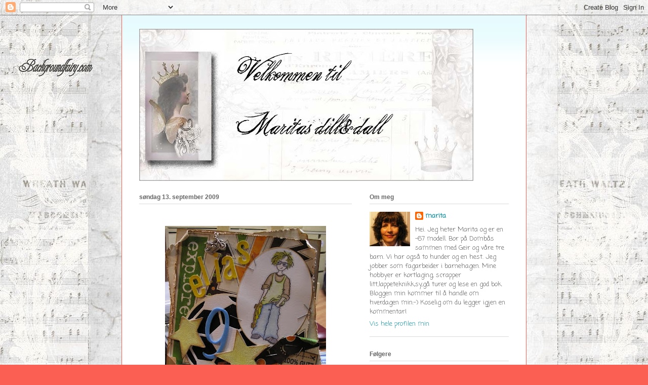

--- FILE ---
content_type: text/html; charset=UTF-8
request_url: https://maritasdilldall.blogspot.com/2009/09/da-har-jeg-endelig-fatt-rotet-meg-til.html
body_size: 21241
content:
<!DOCTYPE html>
<html class='v2' dir='ltr' lang='no'>
<head>
<link href='https://www.blogger.com/static/v1/widgets/335934321-css_bundle_v2.css' rel='stylesheet' type='text/css'/>
<meta content='width=1100' name='viewport'/>
<meta content='text/html; charset=UTF-8' http-equiv='Content-Type'/>
<meta content='blogger' name='generator'/>
<link href='https://maritasdilldall.blogspot.com/favicon.ico' rel='icon' type='image/x-icon'/>
<link href='http://maritasdilldall.blogspot.com/2009/09/da-har-jeg-endelig-fatt-rotet-meg-til.html' rel='canonical'/>
<link rel="alternate" type="application/atom+xml" title="Marita&#39;s dill&amp;dall - Atom" href="https://maritasdilldall.blogspot.com/feeds/posts/default" />
<link rel="alternate" type="application/rss+xml" title="Marita&#39;s dill&amp;dall - RSS" href="https://maritasdilldall.blogspot.com/feeds/posts/default?alt=rss" />
<link rel="service.post" type="application/atom+xml" title="Marita&#39;s dill&amp;dall - Atom" href="https://www.blogger.com/feeds/7248415926626425803/posts/default" />

<link rel="alternate" type="application/atom+xml" title="Marita&#39;s dill&amp;dall - Atom" href="https://maritasdilldall.blogspot.com/feeds/7231864370209502139/comments/default" />
<!--Can't find substitution for tag [blog.ieCssRetrofitLinks]-->
<link href='https://blogger.googleusercontent.com/img/b/R29vZ2xl/AVvXsEjx0Q2tdNWSM7q3EzdYLKvltL8RCEkLlGhPU43xnjrBhJgTQhyphenhyphenkq2Q-v4YHEorjV1RgOhyphenhyphen8TczVRPCktOM6LD-4W0hnYqt4BP1uHibn2nOVJxrjk9gAxYI6gjlFA0o_VvHfoCZbp2OPOgzd/s320/kort+60.jpg' rel='image_src'/>
<meta content='http://maritasdilldall.blogspot.com/2009/09/da-har-jeg-endelig-fatt-rotet-meg-til.html' property='og:url'/>
<meta content='Marita&#39;s dill&amp;dall' property='og:title'/>
<meta content='Da har jeg endelig fått rotet meg til å lage en blogg. Håper dere vil like det jeg legger ut. Her kommer noen kort som jeg har laget i det s...' property='og:description'/>
<meta content='https://blogger.googleusercontent.com/img/b/R29vZ2xl/AVvXsEjx0Q2tdNWSM7q3EzdYLKvltL8RCEkLlGhPU43xnjrBhJgTQhyphenhyphenkq2Q-v4YHEorjV1RgOhyphenhyphen8TczVRPCktOM6LD-4W0hnYqt4BP1uHibn2nOVJxrjk9gAxYI6gjlFA0o_VvHfoCZbp2OPOgzd/w1200-h630-p-k-no-nu/kort+60.jpg' property='og:image'/>
<title>Marita&#39;s dill&amp;dall</title>
<style type='text/css'>@font-face{font-family:'Coming Soon';font-style:normal;font-weight:400;font-display:swap;src:url(//fonts.gstatic.com/s/comingsoon/v20/qWcuB6mzpYL7AJ2VfdQR1t-VWDnRsDkg.woff2)format('woff2');unicode-range:U+0000-00FF,U+0131,U+0152-0153,U+02BB-02BC,U+02C6,U+02DA,U+02DC,U+0304,U+0308,U+0329,U+2000-206F,U+20AC,U+2122,U+2191,U+2193,U+2212,U+2215,U+FEFF,U+FFFD;}</style>
<style id='page-skin-1' type='text/css'><!--
/*
-----------------------------------------------
Blogger Template Style
Name:     Ethereal
Designer: Jason Morrow
URL:      jasonmorrow.etsy.com
----------------------------------------------- */
/* Content
----------------------------------------------- */
body {
font: normal normal 13px Coming Soon;
color: #666666;
background: #fb5e53 none no-repeat scroll center center;
}
html body .content-outer {
min-width: 0;
max-width: 100%;
width: 100%;
}
a:link {
text-decoration: none;
color: #2198a6;
}
a:visited {
text-decoration: none;
color: #4d469c;
}
a:hover {
text-decoration: underline;
color: #2198a6;
}
.main-inner {
padding-top: 15px;
}
.body-fauxcolumn-outer {
background: transparent none repeat-x scroll top center;
}
.content-fauxcolumns .fauxcolumn-inner {
background: #ffffff url(//www.blogblog.com/1kt/ethereal/bird-2toned-blue-fade.png) repeat-x scroll top left;
border-left: 1px solid #fb5e53;
border-right: 1px solid #fb5e53;
}
/* Flexible Background
----------------------------------------------- */
.content-fauxcolumn-outer .fauxborder-left {
width: 100%;
padding-left: 300px;
margin-left: -300px;
background-color: transparent;
background-image: none;
background-repeat: no-repeat;
background-position: left top;
}
.content-fauxcolumn-outer .fauxborder-right {
margin-right: -299px;
width: 299px;
background-color: transparent;
background-image: none;
background-repeat: no-repeat;
background-position: right top;
}
/* Columns
----------------------------------------------- */
.content-inner {
padding: 0;
}
/* Header
----------------------------------------------- */
.header-inner {
padding: 27px 0 3px;
}
.header-inner .section {
margin: 0 35px;
}
.Header h1 {
font: normal normal 60px Times, 'Times New Roman', FreeSerif, serif;
color: #ff8b8b;
}
.Header h1 a {
color: #ff8b8b;
}
.Header .description {
font-size: 115%;
color: #666666;
}
.header-inner .Header .titlewrapper,
.header-inner .Header .descriptionwrapper {
padding-left: 0;
padding-right: 0;
margin-bottom: 0;
}
/* Tabs
----------------------------------------------- */
.tabs-outer {
position: relative;
background: transparent;
}
.tabs-cap-top, .tabs-cap-bottom {
position: absolute;
width: 100%;
}
.tabs-cap-bottom {
bottom: 0;
}
.tabs-inner {
padding: 0;
}
.tabs-inner .section {
margin: 0 35px;
}
*+html body .tabs-inner .widget li {
padding: 1px;
}
.PageList {
border-bottom: 1px solid #fb5e53;
}
.tabs-inner .widget li.selected a,
.tabs-inner .widget li a:hover {
position: relative;
-moz-border-radius-topleft: 5px;
-moz-border-radius-topright: 5px;
-webkit-border-top-left-radius: 5px;
-webkit-border-top-right-radius: 5px;
-goog-ms-border-top-left-radius: 5px;
-goog-ms-border-top-right-radius: 5px;
border-top-left-radius: 5px;
border-top-right-radius: 5px;
background: #ffa183 none ;
color: #ffffff;
}
.tabs-inner .widget li a {
display: inline-block;
margin: 0;
margin-right: 1px;
padding: .65em 1.5em;
font: normal normal 12px Arial, Tahoma, Helvetica, FreeSans, sans-serif;
color: #666666;
background-color: #ffdfc7;
-moz-border-radius-topleft: 5px;
-moz-border-radius-topright: 5px;
-webkit-border-top-left-radius: 5px;
-webkit-border-top-right-radius: 5px;
-goog-ms-border-top-left-radius: 5px;
-goog-ms-border-top-right-radius: 5px;
border-top-left-radius: 5px;
border-top-right-radius: 5px;
}
/* Headings
----------------------------------------------- */
h2 {
font: normal bold 12px Arial, Tahoma, Helvetica, FreeSans, sans-serif;
color: #666666;
}
/* Widgets
----------------------------------------------- */
.main-inner .column-left-inner {
padding: 0 0 0 20px;
}
.main-inner .column-left-inner .section {
margin-right: 0;
}
.main-inner .column-right-inner {
padding: 0 20px 0 0;
}
.main-inner .column-right-inner .section {
margin-left: 0;
}
.main-inner .section {
padding: 0;
}
.main-inner .widget {
padding: 0 0 15px;
margin: 20px 0;
border-bottom: 1px solid #dbdbdb;
}
.main-inner .widget h2 {
margin: 0;
padding: .6em 0 .5em;
}
.footer-inner .widget h2 {
padding: 0 0 .4em;
}
.main-inner .widget h2 + div, .footer-inner .widget h2 + div {
padding-top: 15px;
}
.main-inner .widget .widget-content {
margin: 0;
padding: 15px 0 0;
}
.main-inner .widget ul, .main-inner .widget #ArchiveList ul.flat {
margin: -15px -15px -15px;
padding: 0;
list-style: none;
}
.main-inner .sidebar .widget h2 {
border-bottom: 1px solid #dbdbdb;
}
.main-inner .widget #ArchiveList {
margin: -15px 0 0;
}
.main-inner .widget ul li, .main-inner .widget #ArchiveList ul.flat li {
padding: .5em 15px;
text-indent: 0;
}
.main-inner .widget #ArchiveList ul li {
padding-top: .25em;
padding-bottom: .25em;
}
.main-inner .widget ul li:first-child, .main-inner .widget #ArchiveList ul.flat li:first-child {
border-top: none;
}
.main-inner .widget ul li:last-child, .main-inner .widget #ArchiveList ul.flat li:last-child {
border-bottom: none;
}
.main-inner .widget .post-body ul {
padding: 0 2.5em;
margin: .5em 0;
list-style: disc;
}
.main-inner .widget .post-body ul li {
padding: 0.25em 0;
margin-bottom: .25em;
color: #666666;
border: none;
}
.footer-inner .widget ul {
padding: 0;
list-style: none;
}
.widget .zippy {
color: #cccccc;
}
/* Posts
----------------------------------------------- */
.main.section {
margin: 0 20px;
}
body .main-inner .Blog {
padding: 0;
background-color: transparent;
border: none;
}
.main-inner .widget h2.date-header {
border-bottom: 1px solid #dbdbdb;
}
.date-outer {
position: relative;
margin: 15px 0 20px;
}
.date-outer:first-child {
margin-top: 0;
}
.date-posts {
clear: both;
}
.post-outer, .inline-ad {
border-bottom: 1px solid #dbdbdb;
padding: 30px 0;
}
.post-outer {
padding-bottom: 10px;
}
.post-outer:first-child {
padding-top: 0;
border-top: none;
}
.post-outer:last-child, .inline-ad:last-child {
border-bottom: none;
}
.post-body img {
padding: 8px;
}
h3.post-title, h4 {
font: normal normal 24px Times, Times New Roman, serif;
color: #2198a6;
}
h3.post-title a {
font: normal normal 24px Times, Times New Roman, serif;
color: #2198a6;
text-decoration: none;
}
h3.post-title a:hover {
color: #2198a6;
text-decoration: underline;
}
.post-header {
margin: 0 0 1.5em;
}
.post-body {
line-height: 1.4;
}
.post-footer {
margin: 1.5em 0 0;
}
#blog-pager {
padding: 15px;
}
.blog-feeds, .post-feeds {
margin: 1em 0;
text-align: center;
}
.post-outer .comments {
margin-top: 2em;
}
/* Comments
----------------------------------------------- */
.comments .comments-content .icon.blog-author {
background-repeat: no-repeat;
background-image: url([data-uri]);
}
.comments .comments-content .loadmore a {
background: #ffffff url(//www.blogblog.com/1kt/ethereal/bird-2toned-blue-fade.png) repeat-x scroll top left;
}
.comments .comments-content .loadmore a {
border-top: 1px solid #dbdbdb;
border-bottom: 1px solid #dbdbdb;
}
.comments .comment-thread.inline-thread {
background: #ffffff url(//www.blogblog.com/1kt/ethereal/bird-2toned-blue-fade.png) repeat-x scroll top left;
}
.comments .continue {
border-top: 2px solid #dbdbdb;
}
/* Footer
----------------------------------------------- */
.footer-inner {
padding: 30px 0;
overflow: hidden;
}
/* Mobile
----------------------------------------------- */
body.mobile  {
background-size: auto
}
.mobile .body-fauxcolumn-outer {
background: ;
}
.mobile .content-fauxcolumns .fauxcolumn-inner {
opacity: 0.75;
}
.mobile .content-fauxcolumn-outer .fauxborder-right {
margin-right: 0;
}
.mobile-link-button {
background-color: #ffa183;
}
.mobile-link-button a:link, .mobile-link-button a:visited {
color: #ffffff;
}
.mobile-index-contents {
color: #444444;
}
.mobile .body-fauxcolumn-outer {
background-size: 100% auto;
}
.mobile .mobile-date-outer {
border-bottom: transparent;
}
.mobile .PageList {
border-bottom: none;
}
.mobile .tabs-inner .section {
margin: 0;
}
.mobile .tabs-inner .PageList .widget-content {
background: #ffa183 none;
color: #ffffff;
}
.mobile .tabs-inner .PageList .widget-content .pagelist-arrow {
border-left: 1px solid #ffffff;
}
.mobile .footer-inner {
overflow: visible;
}
body.mobile .AdSense {
margin: 0 -10px;
}

--></style>
<style id='template-skin-1' type='text/css'><!--
body {
min-width: 800px;
}
.content-outer, .content-fauxcolumn-outer, .region-inner {
min-width: 800px;
max-width: 800px;
_width: 800px;
}
.main-inner .columns {
padding-left: 0;
padding-right: 310px;
}
.main-inner .fauxcolumn-center-outer {
left: 0;
right: 310px;
/* IE6 does not respect left and right together */
_width: expression(this.parentNode.offsetWidth -
parseInt("0") -
parseInt("310px") + 'px');
}
.main-inner .fauxcolumn-left-outer {
width: 0;
}
.main-inner .fauxcolumn-right-outer {
width: 310px;
}
.main-inner .column-left-outer {
width: 0;
right: 100%;
margin-left: -0;
}
.main-inner .column-right-outer {
width: 310px;
margin-right: -310px;
}
#layout {
min-width: 0;
}
#layout .content-outer {
min-width: 0;
width: 800px;
}
#layout .region-inner {
min-width: 0;
width: auto;
}
body#layout div.add_widget {
padding: 8px;
}
body#layout div.add_widget a {
margin-left: 32px;
}
--></style>
<link href='https://www.blogger.com/dyn-css/authorization.css?targetBlogID=7248415926626425803&amp;zx=f87fd4d1-32d4-4859-9021-13cd4593471e' media='none' onload='if(media!=&#39;all&#39;)media=&#39;all&#39;' rel='stylesheet'/><noscript><link href='https://www.blogger.com/dyn-css/authorization.css?targetBlogID=7248415926626425803&amp;zx=f87fd4d1-32d4-4859-9021-13cd4593471e' rel='stylesheet'/></noscript>
<meta name='google-adsense-platform-account' content='ca-host-pub-1556223355139109'/>
<meta name='google-adsense-platform-domain' content='blogspot.com'/>

</head>
<body class='loading variant-hummingBirds2'>
<div class='navbar section' id='navbar' name='Navbar'><div class='widget Navbar' data-version='1' id='Navbar1'><script type="text/javascript">
    function setAttributeOnload(object, attribute, val) {
      if(window.addEventListener) {
        window.addEventListener('load',
          function(){ object[attribute] = val; }, false);
      } else {
        window.attachEvent('onload', function(){ object[attribute] = val; });
      }
    }
  </script>
<div id="navbar-iframe-container"></div>
<script type="text/javascript" src="https://apis.google.com/js/platform.js"></script>
<script type="text/javascript">
      gapi.load("gapi.iframes:gapi.iframes.style.bubble", function() {
        if (gapi.iframes && gapi.iframes.getContext) {
          gapi.iframes.getContext().openChild({
              url: 'https://www.blogger.com/navbar/7248415926626425803?po\x3d7231864370209502139\x26origin\x3dhttps://maritasdilldall.blogspot.com',
              where: document.getElementById("navbar-iframe-container"),
              id: "navbar-iframe"
          });
        }
      });
    </script><script type="text/javascript">
(function() {
var script = document.createElement('script');
script.type = 'text/javascript';
script.src = '//pagead2.googlesyndication.com/pagead/js/google_top_exp.js';
var head = document.getElementsByTagName('head')[0];
if (head) {
head.appendChild(script);
}})();
</script>
</div></div>
<div class='body-fauxcolumns'>
<div class='fauxcolumn-outer body-fauxcolumn-outer'>
<div class='cap-top'>
<div class='cap-left'></div>
<div class='cap-right'></div>
</div>
<div class='fauxborder-left'>
<div class='fauxborder-right'></div>
<div class='fauxcolumn-inner'>
</div>
</div>
<div class='cap-bottom'>
<div class='cap-left'></div>
<div class='cap-right'></div>
</div>
</div>
</div>
<div class='content'>
<div class='content-fauxcolumns'>
<div class='fauxcolumn-outer content-fauxcolumn-outer'>
<div class='cap-top'>
<div class='cap-left'></div>
<div class='cap-right'></div>
</div>
<div class='fauxborder-left'>
<div class='fauxborder-right'></div>
<div class='fauxcolumn-inner'>
</div>
</div>
<div class='cap-bottom'>
<div class='cap-left'></div>
<div class='cap-right'></div>
</div>
</div>
</div>
<div class='content-outer'>
<div class='content-cap-top cap-top'>
<div class='cap-left'></div>
<div class='cap-right'></div>
</div>
<div class='fauxborder-left content-fauxborder-left'>
<div class='fauxborder-right content-fauxborder-right'></div>
<div class='content-inner'>
<header>
<div class='header-outer'>
<div class='header-cap-top cap-top'>
<div class='cap-left'></div>
<div class='cap-right'></div>
</div>
<div class='fauxborder-left header-fauxborder-left'>
<div class='fauxborder-right header-fauxborder-right'></div>
<div class='region-inner header-inner'>
<div class='header section' id='header' name='Overskrift'><div class='widget Header' data-version='1' id='Header1'>
<div id='header-inner'>
<a href='https://maritasdilldall.blogspot.com/' style='display: block'>
<img alt='Marita&#39;s dill&amp;dall' height='300px; ' id='Header1_headerimg' src='https://blogger.googleusercontent.com/img/b/R29vZ2xl/AVvXsEiXyn-TcHKsa8VLpnFBpfBYLwxlXVKenYSZsyIcBSmasoyu9CbKnjtoM3SpSdwXzX0m6icp9gZZKGgJ5JfuS3TKszS3mrenMrxTkL5ixhNTeqbraSlD-37hluRK6OciwHoQAszVVyCbRbR6/s660/header+3++vit.jpg' style='display: block' width='660px; '/>
</a>
</div>
</div></div>
</div>
</div>
<div class='header-cap-bottom cap-bottom'>
<div class='cap-left'></div>
<div class='cap-right'></div>
</div>
</div>
</header>
<div class='tabs-outer'>
<div class='tabs-cap-top cap-top'>
<div class='cap-left'></div>
<div class='cap-right'></div>
</div>
<div class='fauxborder-left tabs-fauxborder-left'>
<div class='fauxborder-right tabs-fauxborder-right'></div>
<div class='region-inner tabs-inner'>
<div class='tabs no-items section' id='crosscol' name='Krysskolonne'></div>
<div class='tabs no-items section' id='crosscol-overflow' name='Cross-Column 2'></div>
</div>
</div>
<div class='tabs-cap-bottom cap-bottom'>
<div class='cap-left'></div>
<div class='cap-right'></div>
</div>
</div>
<div class='main-outer'>
<div class='main-cap-top cap-top'>
<div class='cap-left'></div>
<div class='cap-right'></div>
</div>
<div class='fauxborder-left main-fauxborder-left'>
<div class='fauxborder-right main-fauxborder-right'></div>
<div class='region-inner main-inner'>
<div class='columns fauxcolumns'>
<div class='fauxcolumn-outer fauxcolumn-center-outer'>
<div class='cap-top'>
<div class='cap-left'></div>
<div class='cap-right'></div>
</div>
<div class='fauxborder-left'>
<div class='fauxborder-right'></div>
<div class='fauxcolumn-inner'>
</div>
</div>
<div class='cap-bottom'>
<div class='cap-left'></div>
<div class='cap-right'></div>
</div>
</div>
<div class='fauxcolumn-outer fauxcolumn-left-outer'>
<div class='cap-top'>
<div class='cap-left'></div>
<div class='cap-right'></div>
</div>
<div class='fauxborder-left'>
<div class='fauxborder-right'></div>
<div class='fauxcolumn-inner'>
</div>
</div>
<div class='cap-bottom'>
<div class='cap-left'></div>
<div class='cap-right'></div>
</div>
</div>
<div class='fauxcolumn-outer fauxcolumn-right-outer'>
<div class='cap-top'>
<div class='cap-left'></div>
<div class='cap-right'></div>
</div>
<div class='fauxborder-left'>
<div class='fauxborder-right'></div>
<div class='fauxcolumn-inner'>
</div>
</div>
<div class='cap-bottom'>
<div class='cap-left'></div>
<div class='cap-right'></div>
</div>
</div>
<!-- corrects IE6 width calculation -->
<div class='columns-inner'>
<div class='column-center-outer'>
<div class='column-center-inner'>
<div class='main section' id='main' name='Hoveddel'><div class='widget Blog' data-version='1' id='Blog1'>
<div class='blog-posts hfeed'>

          <div class="date-outer">
        
<h2 class='date-header'><span>søndag 13. september 2009</span></h2>

          <div class="date-posts">
        
<div class='post-outer'>
<div class='post hentry uncustomized-post-template' itemprop='blogPost' itemscope='itemscope' itemtype='http://schema.org/BlogPosting'>
<meta content='https://blogger.googleusercontent.com/img/b/R29vZ2xl/AVvXsEjx0Q2tdNWSM7q3EzdYLKvltL8RCEkLlGhPU43xnjrBhJgTQhyphenhyphenkq2Q-v4YHEorjV1RgOhyphenhyphen8TczVRPCktOM6LD-4W0hnYqt4BP1uHibn2nOVJxrjk9gAxYI6gjlFA0o_VvHfoCZbp2OPOgzd/s320/kort+60.jpg' itemprop='image_url'/>
<meta content='7248415926626425803' itemprop='blogId'/>
<meta content='7231864370209502139' itemprop='postId'/>
<a name='7231864370209502139'></a>
<div class='post-header'>
<div class='post-header-line-1'></div>
</div>
<div class='post-body entry-content' id='post-body-7231864370209502139' itemprop='description articleBody'>
<div class="separator" style="clear: both; text-align: center;"><a href="https://blogger.googleusercontent.com/img/b/R29vZ2xl/AVvXsEjx0Q2tdNWSM7q3EzdYLKvltL8RCEkLlGhPU43xnjrBhJgTQhyphenhyphenkq2Q-v4YHEorjV1RgOhyphenhyphen8TczVRPCktOM6LD-4W0hnYqt4BP1uHibn2nOVJxrjk9gAxYI6gjlFA0o_VvHfoCZbp2OPOgzd/s1600-h/kort+60.jpg" imageanchor="1" style="margin-left: 1em; margin-right: 1em;"><img border="0" mq="true" src="https://blogger.googleusercontent.com/img/b/R29vZ2xl/AVvXsEjx0Q2tdNWSM7q3EzdYLKvltL8RCEkLlGhPU43xnjrBhJgTQhyphenhyphenkq2Q-v4YHEorjV1RgOhyphenhyphen8TczVRPCktOM6LD-4W0hnYqt4BP1uHibn2nOVJxrjk9gAxYI6gjlFA0o_VvHfoCZbp2OPOgzd/s320/kort+60.jpg" /></a></div>Da har jeg endelig fått rotet meg til å lage en blogg. Håper dere vil like det jeg legger ut. Her kommer noen kort som jeg har laget i det siste:-)
<div style='clear: both;'></div>
</div>
<div class='post-footer'>
<div class='post-footer-line post-footer-line-1'>
<span class='post-author vcard'>
Lagt inn av
<span class='fn' itemprop='author' itemscope='itemscope' itemtype='http://schema.org/Person'>
<meta content='https://www.blogger.com/profile/06504309566587321940' itemprop='url'/>
<a class='g-profile' href='https://www.blogger.com/profile/06504309566587321940' rel='author' title='author profile'>
<span itemprop='name'>marita</span>
</a>
</span>
</span>
<span class='post-timestamp'>
kl.
<meta content='http://maritasdilldall.blogspot.com/2009/09/da-har-jeg-endelig-fatt-rotet-meg-til.html' itemprop='url'/>
<a class='timestamp-link' href='https://maritasdilldall.blogspot.com/2009/09/da-har-jeg-endelig-fatt-rotet-meg-til.html' rel='bookmark' title='permanent link'><abbr class='published' itemprop='datePublished' title='2009-09-13T21:02:00+02:00'>21:02</abbr></a>
</span>
<span class='post-comment-link'>
</span>
<span class='post-icons'>
<span class='item-control blog-admin pid-1242139332'>
<a href='https://www.blogger.com/post-edit.g?blogID=7248415926626425803&postID=7231864370209502139&from=pencil' title='Rediger innlegg'>
<img alt='' class='icon-action' height='18' src='https://resources.blogblog.com/img/icon18_edit_allbkg.gif' width='18'/>
</a>
</span>
</span>
<div class='post-share-buttons goog-inline-block'>
</div>
</div>
<div class='post-footer-line post-footer-line-2'>
<span class='post-labels'>
</span>
</div>
<div class='post-footer-line post-footer-line-3'>
<span class='post-location'>
</span>
</div>
</div>
</div>
<div class='comments' id='comments'>
<a name='comments'></a>
<h4>5 kommentarer:</h4>
<div class='comments-content'>
<script async='async' src='' type='text/javascript'></script>
<script type='text/javascript'>
    (function() {
      var items = null;
      var msgs = null;
      var config = {};

// <![CDATA[
      var cursor = null;
      if (items && items.length > 0) {
        cursor = parseInt(items[items.length - 1].timestamp) + 1;
      }

      var bodyFromEntry = function(entry) {
        var text = (entry &&
                    ((entry.content && entry.content.$t) ||
                     (entry.summary && entry.summary.$t))) ||
            '';
        if (entry && entry.gd$extendedProperty) {
          for (var k in entry.gd$extendedProperty) {
            if (entry.gd$extendedProperty[k].name == 'blogger.contentRemoved') {
              return '<span class="deleted-comment">' + text + '</span>';
            }
          }
        }
        return text;
      }

      var parse = function(data) {
        cursor = null;
        var comments = [];
        if (data && data.feed && data.feed.entry) {
          for (var i = 0, entry; entry = data.feed.entry[i]; i++) {
            var comment = {};
            // comment ID, parsed out of the original id format
            var id = /blog-(\d+).post-(\d+)/.exec(entry.id.$t);
            comment.id = id ? id[2] : null;
            comment.body = bodyFromEntry(entry);
            comment.timestamp = Date.parse(entry.published.$t) + '';
            if (entry.author && entry.author.constructor === Array) {
              var auth = entry.author[0];
              if (auth) {
                comment.author = {
                  name: (auth.name ? auth.name.$t : undefined),
                  profileUrl: (auth.uri ? auth.uri.$t : undefined),
                  avatarUrl: (auth.gd$image ? auth.gd$image.src : undefined)
                };
              }
            }
            if (entry.link) {
              if (entry.link[2]) {
                comment.link = comment.permalink = entry.link[2].href;
              }
              if (entry.link[3]) {
                var pid = /.*comments\/default\/(\d+)\?.*/.exec(entry.link[3].href);
                if (pid && pid[1]) {
                  comment.parentId = pid[1];
                }
              }
            }
            comment.deleteclass = 'item-control blog-admin';
            if (entry.gd$extendedProperty) {
              for (var k in entry.gd$extendedProperty) {
                if (entry.gd$extendedProperty[k].name == 'blogger.itemClass') {
                  comment.deleteclass += ' ' + entry.gd$extendedProperty[k].value;
                } else if (entry.gd$extendedProperty[k].name == 'blogger.displayTime') {
                  comment.displayTime = entry.gd$extendedProperty[k].value;
                }
              }
            }
            comments.push(comment);
          }
        }
        return comments;
      };

      var paginator = function(callback) {
        if (hasMore()) {
          var url = config.feed + '?alt=json&v=2&orderby=published&reverse=false&max-results=50';
          if (cursor) {
            url += '&published-min=' + new Date(cursor).toISOString();
          }
          window.bloggercomments = function(data) {
            var parsed = parse(data);
            cursor = parsed.length < 50 ? null
                : parseInt(parsed[parsed.length - 1].timestamp) + 1
            callback(parsed);
            window.bloggercomments = null;
          }
          url += '&callback=bloggercomments';
          var script = document.createElement('script');
          script.type = 'text/javascript';
          script.src = url;
          document.getElementsByTagName('head')[0].appendChild(script);
        }
      };
      var hasMore = function() {
        return !!cursor;
      };
      var getMeta = function(key, comment) {
        if ('iswriter' == key) {
          var matches = !!comment.author
              && comment.author.name == config.authorName
              && comment.author.profileUrl == config.authorUrl;
          return matches ? 'true' : '';
        } else if ('deletelink' == key) {
          return config.baseUri + '/comment/delete/'
               + config.blogId + '/' + comment.id;
        } else if ('deleteclass' == key) {
          return comment.deleteclass;
        }
        return '';
      };

      var replybox = null;
      var replyUrlParts = null;
      var replyParent = undefined;

      var onReply = function(commentId, domId) {
        if (replybox == null) {
          // lazily cache replybox, and adjust to suit this style:
          replybox = document.getElementById('comment-editor');
          if (replybox != null) {
            replybox.height = '250px';
            replybox.style.display = 'block';
            replyUrlParts = replybox.src.split('#');
          }
        }
        if (replybox && (commentId !== replyParent)) {
          replybox.src = '';
          document.getElementById(domId).insertBefore(replybox, null);
          replybox.src = replyUrlParts[0]
              + (commentId ? '&parentID=' + commentId : '')
              + '#' + replyUrlParts[1];
          replyParent = commentId;
        }
      };

      var hash = (window.location.hash || '#').substring(1);
      var startThread, targetComment;
      if (/^comment-form_/.test(hash)) {
        startThread = hash.substring('comment-form_'.length);
      } else if (/^c[0-9]+$/.test(hash)) {
        targetComment = hash.substring(1);
      }

      // Configure commenting API:
      var configJso = {
        'maxDepth': config.maxThreadDepth
      };
      var provider = {
        'id': config.postId,
        'data': items,
        'loadNext': paginator,
        'hasMore': hasMore,
        'getMeta': getMeta,
        'onReply': onReply,
        'rendered': true,
        'initComment': targetComment,
        'initReplyThread': startThread,
        'config': configJso,
        'messages': msgs
      };

      var render = function() {
        if (window.goog && window.goog.comments) {
          var holder = document.getElementById('comment-holder');
          window.goog.comments.render(holder, provider);
        }
      };

      // render now, or queue to render when library loads:
      if (window.goog && window.goog.comments) {
        render();
      } else {
        window.goog = window.goog || {};
        window.goog.comments = window.goog.comments || {};
        window.goog.comments.loadQueue = window.goog.comments.loadQueue || [];
        window.goog.comments.loadQueue.push(render);
      }
    })();
// ]]>
  </script>
<div id='comment-holder'>
<div class="comment-thread toplevel-thread"><ol id="top-ra"><li class="comment" id="c5619905236625631145"><div class="avatar-image-container"><img src="//www.blogger.com/img/blogger_logo_round_35.png" alt=""/></div><div class="comment-block"><div class="comment-header"><cite class="user"><a href="https://www.blogger.com/profile/16403012137905069244" rel="nofollow">anne marie</a></cite><span class="icon user "></span><span class="datetime secondary-text"><a rel="nofollow" href="https://maritasdilldall.blogspot.com/2009/09/da-har-jeg-endelig-fatt-rotet-meg-til.html?showComment=1252871901473#c5619905236625631145">13. september 2009 kl. 21:58</a></span></div><p class="comment-content">Gratulerer med blogg:) Skikkelig stilige kort du lager:)</p><span class="comment-actions secondary-text"><a class="comment-reply" target="_self" data-comment-id="5619905236625631145">Svar</a><span class="item-control blog-admin blog-admin pid-2004903990"><a target="_self" href="https://www.blogger.com/comment/delete/7248415926626425803/5619905236625631145">Slett</a></span></span></div><div class="comment-replies"><div id="c5619905236625631145-rt" class="comment-thread inline-thread hidden"><span class="thread-toggle thread-expanded"><span class="thread-arrow"></span><span class="thread-count"><a target="_self">Svar</a></span></span><ol id="c5619905236625631145-ra" class="thread-chrome thread-expanded"><div></div><div id="c5619905236625631145-continue" class="continue"><a class="comment-reply" target="_self" data-comment-id="5619905236625631145">Svar</a></div></ol></div></div><div class="comment-replybox-single" id="c5619905236625631145-ce"></div></li><li class="comment" id="c1257805330080964534"><div class="avatar-image-container"><img src="//3.bp.blogspot.com/_lB54uwmP11c/THfjVanILII/AAAAAAAACWw/slG_wlY1R9g/S45-s35/selvportrett%2Bbloggprofil.jpg" alt=""/></div><div class="comment-block"><div class="comment-header"><cite class="user"><a href="https://www.blogger.com/profile/05573448055883266128" rel="nofollow">mettepip</a></cite><span class="icon user "></span><span class="datetime secondary-text"><a rel="nofollow" href="https://maritasdilldall.blogspot.com/2009/09/da-har-jeg-endelig-fatt-rotet-meg-til.html?showComment=1252874865979#c1257805330080964534">13. september 2009 kl. 22:47</a></span></div><p class="comment-content">Gratulerer med blogg Marita!<br>Riktig så fin har den blitt. Gleder meg til å følge den.<br>Skikkelig tøft guttekort du har laget her, og de to under var jo også så herlige.<br>Klem fra<br>Mette</p><span class="comment-actions secondary-text"><a class="comment-reply" target="_self" data-comment-id="1257805330080964534">Svar</a><span class="item-control blog-admin blog-admin pid-1000853396"><a target="_self" href="https://www.blogger.com/comment/delete/7248415926626425803/1257805330080964534">Slett</a></span></span></div><div class="comment-replies"><div id="c1257805330080964534-rt" class="comment-thread inline-thread hidden"><span class="thread-toggle thread-expanded"><span class="thread-arrow"></span><span class="thread-count"><a target="_self">Svar</a></span></span><ol id="c1257805330080964534-ra" class="thread-chrome thread-expanded"><div></div><div id="c1257805330080964534-continue" class="continue"><a class="comment-reply" target="_self" data-comment-id="1257805330080964534">Svar</a></div></ol></div></div><div class="comment-replybox-single" id="c1257805330080964534-ce"></div></li><li class="comment" id="c8087249893725759735"><div class="avatar-image-container"><img src="//resources.blogblog.com/img/blank.gif" alt=""/></div><div class="comment-block"><div class="comment-header"><cite class="user">Wenche J.</cite><span class="icon user "></span><span class="datetime secondary-text"><a rel="nofollow" href="https://maritasdilldall.blogspot.com/2009/09/da-har-jeg-endelig-fatt-rotet-meg-til.html?showComment=1252902422580#c8087249893725759735">14. september 2009 kl. 06:27</a></span></div><p class="comment-content">Gratulerer med blogg! Dette kortet er så tøft, syns jeg!! :o)</p><span class="comment-actions secondary-text"><a class="comment-reply" target="_self" data-comment-id="8087249893725759735">Svar</a><span class="item-control blog-admin blog-admin pid-576892001"><a target="_self" href="https://www.blogger.com/comment/delete/7248415926626425803/8087249893725759735">Slett</a></span></span></div><div class="comment-replies"><div id="c8087249893725759735-rt" class="comment-thread inline-thread hidden"><span class="thread-toggle thread-expanded"><span class="thread-arrow"></span><span class="thread-count"><a target="_self">Svar</a></span></span><ol id="c8087249893725759735-ra" class="thread-chrome thread-expanded"><div></div><div id="c8087249893725759735-continue" class="continue"><a class="comment-reply" target="_self" data-comment-id="8087249893725759735">Svar</a></div></ol></div></div><div class="comment-replybox-single" id="c8087249893725759735-ce"></div></li><li class="comment" id="c2121034419967803042"><div class="avatar-image-container"><img src="//blogger.googleusercontent.com/img/b/R29vZ2xl/AVvXsEhjKJ4Hw2hciLq9Kn2SIVtb_a0z6YiVEo96lmszL-psOdZjMQwfgZVjn3LSfmuTSr0KrCvnck3EBRNS1X0KlL8DCSkTS-Hu0KhniPLjs2Oc7tdzUJjkSWexNLeS3o20wQ/s45-c/meg1.jpg" alt=""/></div><div class="comment-block"><div class="comment-header"><cite class="user"><a href="https://www.blogger.com/profile/01302306141914146466" rel="nofollow">Mariannes gjenbruk</a></cite><span class="icon user "></span><span class="datetime secondary-text"><a rel="nofollow" href="https://maritasdilldall.blogspot.com/2009/09/da-har-jeg-endelig-fatt-rotet-meg-til.html?showComment=1252907194893#c2121034419967803042">14. september 2009 kl. 07:46</a></span></div><p class="comment-content">Grattis med blogg;-) Flotte kort du har laget!! Sees vi på messa til lørdag?</p><span class="comment-actions secondary-text"><a class="comment-reply" target="_self" data-comment-id="2121034419967803042">Svar</a><span class="item-control blog-admin blog-admin pid-388802249"><a target="_self" href="https://www.blogger.com/comment/delete/7248415926626425803/2121034419967803042">Slett</a></span></span></div><div class="comment-replies"><div id="c2121034419967803042-rt" class="comment-thread inline-thread hidden"><span class="thread-toggle thread-expanded"><span class="thread-arrow"></span><span class="thread-count"><a target="_self">Svar</a></span></span><ol id="c2121034419967803042-ra" class="thread-chrome thread-expanded"><div></div><div id="c2121034419967803042-continue" class="continue"><a class="comment-reply" target="_self" data-comment-id="2121034419967803042">Svar</a></div></ol></div></div><div class="comment-replybox-single" id="c2121034419967803042-ce"></div></li><li class="comment" id="c1231728111605391783"><div class="avatar-image-container"><img src="//1.bp.blogspot.com/_jj0VzPn_g20/TMaK9pmCzAI/AAAAAAAAB-E/xyQgv5oEQGQ/S45-s35/avatar%2Banne%2Bokt%2B2010.jpg" alt=""/></div><div class="comment-block"><div class="comment-header"><cite class="user"><a href="https://www.blogger.com/profile/09944410533877378495" rel="nofollow">Anne</a></cite><span class="icon user "></span><span class="datetime secondary-text"><a rel="nofollow" href="https://maritasdilldall.blogspot.com/2009/09/da-har-jeg-endelig-fatt-rotet-meg-til.html?showComment=1254333740945#c1231728111605391783">30. september 2009 kl. 20:02</a></span></div><p class="comment-content">Dette var et kjempetøft guttekort!!</p><span class="comment-actions secondary-text"><a class="comment-reply" target="_self" data-comment-id="1231728111605391783">Svar</a><span class="item-control blog-admin blog-admin pid-1862588535"><a target="_self" href="https://www.blogger.com/comment/delete/7248415926626425803/1231728111605391783">Slett</a></span></span></div><div class="comment-replies"><div id="c1231728111605391783-rt" class="comment-thread inline-thread hidden"><span class="thread-toggle thread-expanded"><span class="thread-arrow"></span><span class="thread-count"><a target="_self">Svar</a></span></span><ol id="c1231728111605391783-ra" class="thread-chrome thread-expanded"><div></div><div id="c1231728111605391783-continue" class="continue"><a class="comment-reply" target="_self" data-comment-id="1231728111605391783">Svar</a></div></ol></div></div><div class="comment-replybox-single" id="c1231728111605391783-ce"></div></li></ol><div id="top-continue" class="continue"><a class="comment-reply" target="_self">Legg til kommentar</a></div><div class="comment-replybox-thread" id="top-ce"></div><div class="loadmore hidden" data-post-id="7231864370209502139"><a target="_self">Last inn mer ...</a></div></div>
</div>
</div>
<p class='comment-footer'>
<div class='comment-form'>
<a name='comment-form'></a>
<p>
</p>
<a href='https://www.blogger.com/comment/frame/7248415926626425803?po=7231864370209502139&hl=no&saa=85391&origin=https://maritasdilldall.blogspot.com' id='comment-editor-src'></a>
<iframe allowtransparency='true' class='blogger-iframe-colorize blogger-comment-from-post' frameborder='0' height='410px' id='comment-editor' name='comment-editor' src='' width='100%'></iframe>
<script src='https://www.blogger.com/static/v1/jsbin/2830521187-comment_from_post_iframe.js' type='text/javascript'></script>
<script type='text/javascript'>
      BLOG_CMT_createIframe('https://www.blogger.com/rpc_relay.html');
    </script>
</div>
</p>
<div id='backlinks-container'>
<div id='Blog1_backlinks-container'>
</div>
</div>
</div>
</div>

        </div></div>
      
</div>
<div class='blog-pager' id='blog-pager'>
<span id='blog-pager-newer-link'>
<a class='blog-pager-newer-link' href='https://maritasdilldall.blogspot.com/2009/09/her-er-lappeteppe_14.html' id='Blog1_blog-pager-newer-link' title='Nyere innlegg'>Nyere innlegg</a>
</span>
<span id='blog-pager-older-link'>
<a class='blog-pager-older-link' href='https://maritasdilldall.blogspot.com/2009/09/blog-post_13.html' id='Blog1_blog-pager-older-link' title='Eldre innlegg'>Eldre innlegg</a>
</span>
<a class='home-link' href='https://maritasdilldall.blogspot.com/'>Startsiden</a>
</div>
<div class='clear'></div>
<div class='post-feeds'>
<div class='feed-links'>
Abonner på:
<a class='feed-link' href='https://maritasdilldall.blogspot.com/feeds/7231864370209502139/comments/default' target='_blank' type='application/atom+xml'>Legg inn kommentarer (Atom)</a>
</div>
</div>
</div></div>
</div>
</div>
<div class='column-left-outer'>
<div class='column-left-inner'>
<aside>
</aside>
</div>
</div>
<div class='column-right-outer'>
<div class='column-right-inner'>
<aside>
<div class='sidebar section' id='sidebar-right-1'><div class='widget Profile' data-version='1' id='Profile1'>
<h2>Om meg</h2>
<div class='widget-content'>
<a href='https://www.blogger.com/profile/06504309566587321940'><img alt='Bildet mitt' class='profile-img' height='68' src='//blogger.googleusercontent.com/img/b/R29vZ2xl/AVvXsEiux851zTz2Z-Tabdr_Rm_73u3QqHDHiKmTfU2Ldo7HUWvBf2-cA3PbIUSloBQ8Eu-E9LjxhDncQdYsT-fT2sa3gWT4dmLQGRNytyD8LoevvIAGd7lIofkGFaCH85oG-pw/s220/2.jpg' width='80'/></a>
<dl class='profile-datablock'>
<dt class='profile-data'>
<a class='profile-name-link g-profile' href='https://www.blogger.com/profile/06504309566587321940' rel='author' style='background-image: url(//www.blogger.com/img/logo-16.png);'>
marita
</a>
</dt>
<dd class='profile-textblock'>Hei.
Jeg heter Marita og er en -67 modell.  Bor på Dombås sammen med Geir og våre tre barn. Vi har også to hunder og en hest. Jeg jobber som fagarbeider i barnehagen. Mine hobbyer er kortlaging, scrapper litt,lappeteknikk,sy,gå turer og lese en god bok.
Bloggen min kommer til å handle om hverdagen min:-)
Koselig om du legger igjen en kommentar!</dd>
</dl>
<a class='profile-link' href='https://www.blogger.com/profile/06504309566587321940' rel='author'>Vis hele profilen min</a>
<div class='clear'></div>
</div>
</div><div class='widget Followers' data-version='1' id='Followers1'>
<h2 class='title'>Følgere</h2>
<div class='widget-content'>
<div id='Followers1-wrapper'>
<div style='margin-right:2px;'>
<div><script type="text/javascript" src="https://apis.google.com/js/platform.js"></script>
<div id="followers-iframe-container"></div>
<script type="text/javascript">
    window.followersIframe = null;
    function followersIframeOpen(url) {
      gapi.load("gapi.iframes", function() {
        if (gapi.iframes && gapi.iframes.getContext) {
          window.followersIframe = gapi.iframes.getContext().openChild({
            url: url,
            where: document.getElementById("followers-iframe-container"),
            messageHandlersFilter: gapi.iframes.CROSS_ORIGIN_IFRAMES_FILTER,
            messageHandlers: {
              '_ready': function(obj) {
                window.followersIframe.getIframeEl().height = obj.height;
              },
              'reset': function() {
                window.followersIframe.close();
                followersIframeOpen("https://www.blogger.com/followers/frame/7248415926626425803?colors\x3dCgt0cmFuc3BhcmVudBILdHJhbnNwYXJlbnQaByM2NjY2NjYiByMyMTk4YTYqByNmZmZmZmYyByM2NjY2NjY6ByM2NjY2NjZCByMyMTk4YTZKByNjY2NjY2NSByMyMTk4YTZaC3RyYW5zcGFyZW50\x26pageSize\x3d21\x26hl\x3dno\x26origin\x3dhttps://maritasdilldall.blogspot.com");
              },
              'open': function(url) {
                window.followersIframe.close();
                followersIframeOpen(url);
              }
            }
          });
        }
      });
    }
    followersIframeOpen("https://www.blogger.com/followers/frame/7248415926626425803?colors\x3dCgt0cmFuc3BhcmVudBILdHJhbnNwYXJlbnQaByM2NjY2NjYiByMyMTk4YTYqByNmZmZmZmYyByM2NjY2NjY6ByM2NjY2NjZCByMyMTk4YTZKByNjY2NjY2NSByMyMTk4YTZaC3RyYW5zcGFyZW50\x26pageSize\x3d21\x26hl\x3dno\x26origin\x3dhttps://maritasdilldall.blogspot.com");
  </script></div>
</div>
</div>
<div class='clear'></div>
</div>
</div><div class='widget HTML' data-version='1' id='HTML3'>
<div class='widget-content'>
<script src="//scripts.widgethost.com/pax/counter.js?counter=ctr-gylrel5y0i"></script>
<noscript><a href="http://www.pax.com/free-counters.html"><img border="0" alt="Free Hit Counter" src="https://lh3.googleusercontent.com/blogger_img_proxy/AEn0k_uYJGAr5T7jf0B6FKxOtxwLiqHT7l_lMVjfh9SfOpjg73kIInWs1GqodrcFOALT8Ly3DsTQItkdX3Wr4sOj_mAWI9obPeFQI9PIwi-qzAhvjASyMgx9wrAThGWtTpmgCQnLiqE1b4mjPw=s0-d"></a></noscript>

<!-- Tab Code Start -->
<script src="//scripts.widgethost.com/pax/tabs.js?tabs=tabs-2caorflb" defer></script>
<!-- Tab Code End -->
</div>
<div class='clear'></div>
</div><div class='widget Stats' data-version='1' id='Stats1'>
<h2>Besøkende</h2>
<div class='widget-content'>
<div id='Stats1_content' style='display: none;'>
<span class='counter-wrapper graph-counter-wrapper' id='Stats1_totalCount'>
</span>
<div class='clear'></div>
</div>
</div>
</div><div class='widget BlogArchive' data-version='1' id='BlogArchive1'>
<h2>Bloggarkiv</h2>
<div class='widget-content'>
<div id='ArchiveList'>
<div id='BlogArchive1_ArchiveList'>
<ul class='hierarchy'>
<li class='archivedate collapsed'>
<a class='toggle' href='javascript:void(0)'>
<span class='zippy'>

        &#9658;&#160;
      
</span>
</a>
<a class='post-count-link' href='https://maritasdilldall.blogspot.com/2013/'>
2013
</a>
<span class='post-count' dir='ltr'>(3)</span>
<ul class='hierarchy'>
<li class='archivedate collapsed'>
<a class='toggle' href='javascript:void(0)'>
<span class='zippy'>

        &#9658;&#160;
      
</span>
</a>
<a class='post-count-link' href='https://maritasdilldall.blogspot.com/2013/07/'>
juli
</a>
<span class='post-count' dir='ltr'>(1)</span>
</li>
</ul>
<ul class='hierarchy'>
<li class='archivedate collapsed'>
<a class='toggle' href='javascript:void(0)'>
<span class='zippy'>

        &#9658;&#160;
      
</span>
</a>
<a class='post-count-link' href='https://maritasdilldall.blogspot.com/2013/05/'>
mai
</a>
<span class='post-count' dir='ltr'>(1)</span>
</li>
</ul>
<ul class='hierarchy'>
<li class='archivedate collapsed'>
<a class='toggle' href='javascript:void(0)'>
<span class='zippy'>

        &#9658;&#160;
      
</span>
</a>
<a class='post-count-link' href='https://maritasdilldall.blogspot.com/2013/02/'>
februar
</a>
<span class='post-count' dir='ltr'>(1)</span>
</li>
</ul>
</li>
</ul>
<ul class='hierarchy'>
<li class='archivedate collapsed'>
<a class='toggle' href='javascript:void(0)'>
<span class='zippy'>

        &#9658;&#160;
      
</span>
</a>
<a class='post-count-link' href='https://maritasdilldall.blogspot.com/2012/'>
2012
</a>
<span class='post-count' dir='ltr'>(6)</span>
<ul class='hierarchy'>
<li class='archivedate collapsed'>
<a class='toggle' href='javascript:void(0)'>
<span class='zippy'>

        &#9658;&#160;
      
</span>
</a>
<a class='post-count-link' href='https://maritasdilldall.blogspot.com/2012/06/'>
juni
</a>
<span class='post-count' dir='ltr'>(1)</span>
</li>
</ul>
<ul class='hierarchy'>
<li class='archivedate collapsed'>
<a class='toggle' href='javascript:void(0)'>
<span class='zippy'>

        &#9658;&#160;
      
</span>
</a>
<a class='post-count-link' href='https://maritasdilldall.blogspot.com/2012/05/'>
mai
</a>
<span class='post-count' dir='ltr'>(1)</span>
</li>
</ul>
<ul class='hierarchy'>
<li class='archivedate collapsed'>
<a class='toggle' href='javascript:void(0)'>
<span class='zippy'>

        &#9658;&#160;
      
</span>
</a>
<a class='post-count-link' href='https://maritasdilldall.blogspot.com/2012/03/'>
mars
</a>
<span class='post-count' dir='ltr'>(1)</span>
</li>
</ul>
<ul class='hierarchy'>
<li class='archivedate collapsed'>
<a class='toggle' href='javascript:void(0)'>
<span class='zippy'>

        &#9658;&#160;
      
</span>
</a>
<a class='post-count-link' href='https://maritasdilldall.blogspot.com/2012/02/'>
februar
</a>
<span class='post-count' dir='ltr'>(1)</span>
</li>
</ul>
<ul class='hierarchy'>
<li class='archivedate collapsed'>
<a class='toggle' href='javascript:void(0)'>
<span class='zippy'>

        &#9658;&#160;
      
</span>
</a>
<a class='post-count-link' href='https://maritasdilldall.blogspot.com/2012/01/'>
januar
</a>
<span class='post-count' dir='ltr'>(2)</span>
</li>
</ul>
</li>
</ul>
<ul class='hierarchy'>
<li class='archivedate collapsed'>
<a class='toggle' href='javascript:void(0)'>
<span class='zippy'>

        &#9658;&#160;
      
</span>
</a>
<a class='post-count-link' href='https://maritasdilldall.blogspot.com/2011/'>
2011
</a>
<span class='post-count' dir='ltr'>(32)</span>
<ul class='hierarchy'>
<li class='archivedate collapsed'>
<a class='toggle' href='javascript:void(0)'>
<span class='zippy'>

        &#9658;&#160;
      
</span>
</a>
<a class='post-count-link' href='https://maritasdilldall.blogspot.com/2011/12/'>
desember
</a>
<span class='post-count' dir='ltr'>(1)</span>
</li>
</ul>
<ul class='hierarchy'>
<li class='archivedate collapsed'>
<a class='toggle' href='javascript:void(0)'>
<span class='zippy'>

        &#9658;&#160;
      
</span>
</a>
<a class='post-count-link' href='https://maritasdilldall.blogspot.com/2011/11/'>
november
</a>
<span class='post-count' dir='ltr'>(2)</span>
</li>
</ul>
<ul class='hierarchy'>
<li class='archivedate collapsed'>
<a class='toggle' href='javascript:void(0)'>
<span class='zippy'>

        &#9658;&#160;
      
</span>
</a>
<a class='post-count-link' href='https://maritasdilldall.blogspot.com/2011/10/'>
oktober
</a>
<span class='post-count' dir='ltr'>(2)</span>
</li>
</ul>
<ul class='hierarchy'>
<li class='archivedate collapsed'>
<a class='toggle' href='javascript:void(0)'>
<span class='zippy'>

        &#9658;&#160;
      
</span>
</a>
<a class='post-count-link' href='https://maritasdilldall.blogspot.com/2011/09/'>
september
</a>
<span class='post-count' dir='ltr'>(1)</span>
</li>
</ul>
<ul class='hierarchy'>
<li class='archivedate collapsed'>
<a class='toggle' href='javascript:void(0)'>
<span class='zippy'>

        &#9658;&#160;
      
</span>
</a>
<a class='post-count-link' href='https://maritasdilldall.blogspot.com/2011/08/'>
august
</a>
<span class='post-count' dir='ltr'>(3)</span>
</li>
</ul>
<ul class='hierarchy'>
<li class='archivedate collapsed'>
<a class='toggle' href='javascript:void(0)'>
<span class='zippy'>

        &#9658;&#160;
      
</span>
</a>
<a class='post-count-link' href='https://maritasdilldall.blogspot.com/2011/07/'>
juli
</a>
<span class='post-count' dir='ltr'>(3)</span>
</li>
</ul>
<ul class='hierarchy'>
<li class='archivedate collapsed'>
<a class='toggle' href='javascript:void(0)'>
<span class='zippy'>

        &#9658;&#160;
      
</span>
</a>
<a class='post-count-link' href='https://maritasdilldall.blogspot.com/2011/06/'>
juni
</a>
<span class='post-count' dir='ltr'>(2)</span>
</li>
</ul>
<ul class='hierarchy'>
<li class='archivedate collapsed'>
<a class='toggle' href='javascript:void(0)'>
<span class='zippy'>

        &#9658;&#160;
      
</span>
</a>
<a class='post-count-link' href='https://maritasdilldall.blogspot.com/2011/05/'>
mai
</a>
<span class='post-count' dir='ltr'>(3)</span>
</li>
</ul>
<ul class='hierarchy'>
<li class='archivedate collapsed'>
<a class='toggle' href='javascript:void(0)'>
<span class='zippy'>

        &#9658;&#160;
      
</span>
</a>
<a class='post-count-link' href='https://maritasdilldall.blogspot.com/2011/04/'>
april
</a>
<span class='post-count' dir='ltr'>(4)</span>
</li>
</ul>
<ul class='hierarchy'>
<li class='archivedate collapsed'>
<a class='toggle' href='javascript:void(0)'>
<span class='zippy'>

        &#9658;&#160;
      
</span>
</a>
<a class='post-count-link' href='https://maritasdilldall.blogspot.com/2011/03/'>
mars
</a>
<span class='post-count' dir='ltr'>(2)</span>
</li>
</ul>
<ul class='hierarchy'>
<li class='archivedate collapsed'>
<a class='toggle' href='javascript:void(0)'>
<span class='zippy'>

        &#9658;&#160;
      
</span>
</a>
<a class='post-count-link' href='https://maritasdilldall.blogspot.com/2011/02/'>
februar
</a>
<span class='post-count' dir='ltr'>(5)</span>
</li>
</ul>
<ul class='hierarchy'>
<li class='archivedate collapsed'>
<a class='toggle' href='javascript:void(0)'>
<span class='zippy'>

        &#9658;&#160;
      
</span>
</a>
<a class='post-count-link' href='https://maritasdilldall.blogspot.com/2011/01/'>
januar
</a>
<span class='post-count' dir='ltr'>(4)</span>
</li>
</ul>
</li>
</ul>
<ul class='hierarchy'>
<li class='archivedate collapsed'>
<a class='toggle' href='javascript:void(0)'>
<span class='zippy'>

        &#9658;&#160;
      
</span>
</a>
<a class='post-count-link' href='https://maritasdilldall.blogspot.com/2010/'>
2010
</a>
<span class='post-count' dir='ltr'>(29)</span>
<ul class='hierarchy'>
<li class='archivedate collapsed'>
<a class='toggle' href='javascript:void(0)'>
<span class='zippy'>

        &#9658;&#160;
      
</span>
</a>
<a class='post-count-link' href='https://maritasdilldall.blogspot.com/2010/12/'>
desember
</a>
<span class='post-count' dir='ltr'>(2)</span>
</li>
</ul>
<ul class='hierarchy'>
<li class='archivedate collapsed'>
<a class='toggle' href='javascript:void(0)'>
<span class='zippy'>

        &#9658;&#160;
      
</span>
</a>
<a class='post-count-link' href='https://maritasdilldall.blogspot.com/2010/11/'>
november
</a>
<span class='post-count' dir='ltr'>(3)</span>
</li>
</ul>
<ul class='hierarchy'>
<li class='archivedate collapsed'>
<a class='toggle' href='javascript:void(0)'>
<span class='zippy'>

        &#9658;&#160;
      
</span>
</a>
<a class='post-count-link' href='https://maritasdilldall.blogspot.com/2010/10/'>
oktober
</a>
<span class='post-count' dir='ltr'>(4)</span>
</li>
</ul>
<ul class='hierarchy'>
<li class='archivedate collapsed'>
<a class='toggle' href='javascript:void(0)'>
<span class='zippy'>

        &#9658;&#160;
      
</span>
</a>
<a class='post-count-link' href='https://maritasdilldall.blogspot.com/2010/09/'>
september
</a>
<span class='post-count' dir='ltr'>(1)</span>
</li>
</ul>
<ul class='hierarchy'>
<li class='archivedate collapsed'>
<a class='toggle' href='javascript:void(0)'>
<span class='zippy'>

        &#9658;&#160;
      
</span>
</a>
<a class='post-count-link' href='https://maritasdilldall.blogspot.com/2010/08/'>
august
</a>
<span class='post-count' dir='ltr'>(4)</span>
</li>
</ul>
<ul class='hierarchy'>
<li class='archivedate collapsed'>
<a class='toggle' href='javascript:void(0)'>
<span class='zippy'>

        &#9658;&#160;
      
</span>
</a>
<a class='post-count-link' href='https://maritasdilldall.blogspot.com/2010/07/'>
juli
</a>
<span class='post-count' dir='ltr'>(2)</span>
</li>
</ul>
<ul class='hierarchy'>
<li class='archivedate collapsed'>
<a class='toggle' href='javascript:void(0)'>
<span class='zippy'>

        &#9658;&#160;
      
</span>
</a>
<a class='post-count-link' href='https://maritasdilldall.blogspot.com/2010/06/'>
juni
</a>
<span class='post-count' dir='ltr'>(2)</span>
</li>
</ul>
<ul class='hierarchy'>
<li class='archivedate collapsed'>
<a class='toggle' href='javascript:void(0)'>
<span class='zippy'>

        &#9658;&#160;
      
</span>
</a>
<a class='post-count-link' href='https://maritasdilldall.blogspot.com/2010/05/'>
mai
</a>
<span class='post-count' dir='ltr'>(1)</span>
</li>
</ul>
<ul class='hierarchy'>
<li class='archivedate collapsed'>
<a class='toggle' href='javascript:void(0)'>
<span class='zippy'>

        &#9658;&#160;
      
</span>
</a>
<a class='post-count-link' href='https://maritasdilldall.blogspot.com/2010/04/'>
april
</a>
<span class='post-count' dir='ltr'>(2)</span>
</li>
</ul>
<ul class='hierarchy'>
<li class='archivedate collapsed'>
<a class='toggle' href='javascript:void(0)'>
<span class='zippy'>

        &#9658;&#160;
      
</span>
</a>
<a class='post-count-link' href='https://maritasdilldall.blogspot.com/2010/03/'>
mars
</a>
<span class='post-count' dir='ltr'>(3)</span>
</li>
</ul>
<ul class='hierarchy'>
<li class='archivedate collapsed'>
<a class='toggle' href='javascript:void(0)'>
<span class='zippy'>

        &#9658;&#160;
      
</span>
</a>
<a class='post-count-link' href='https://maritasdilldall.blogspot.com/2010/02/'>
februar
</a>
<span class='post-count' dir='ltr'>(1)</span>
</li>
</ul>
<ul class='hierarchy'>
<li class='archivedate collapsed'>
<a class='toggle' href='javascript:void(0)'>
<span class='zippy'>

        &#9658;&#160;
      
</span>
</a>
<a class='post-count-link' href='https://maritasdilldall.blogspot.com/2010/01/'>
januar
</a>
<span class='post-count' dir='ltr'>(4)</span>
</li>
</ul>
</li>
</ul>
<ul class='hierarchy'>
<li class='archivedate expanded'>
<a class='toggle' href='javascript:void(0)'>
<span class='zippy toggle-open'>

        &#9660;&#160;
      
</span>
</a>
<a class='post-count-link' href='https://maritasdilldall.blogspot.com/2009/'>
2009
</a>
<span class='post-count' dir='ltr'>(24)</span>
<ul class='hierarchy'>
<li class='archivedate collapsed'>
<a class='toggle' href='javascript:void(0)'>
<span class='zippy'>

        &#9658;&#160;
      
</span>
</a>
<a class='post-count-link' href='https://maritasdilldall.blogspot.com/2009/12/'>
desember
</a>
<span class='post-count' dir='ltr'>(2)</span>
</li>
</ul>
<ul class='hierarchy'>
<li class='archivedate collapsed'>
<a class='toggle' href='javascript:void(0)'>
<span class='zippy'>

        &#9658;&#160;
      
</span>
</a>
<a class='post-count-link' href='https://maritasdilldall.blogspot.com/2009/11/'>
november
</a>
<span class='post-count' dir='ltr'>(5)</span>
</li>
</ul>
<ul class='hierarchy'>
<li class='archivedate collapsed'>
<a class='toggle' href='javascript:void(0)'>
<span class='zippy'>

        &#9658;&#160;
      
</span>
</a>
<a class='post-count-link' href='https://maritasdilldall.blogspot.com/2009/10/'>
oktober
</a>
<span class='post-count' dir='ltr'>(9)</span>
</li>
</ul>
<ul class='hierarchy'>
<li class='archivedate expanded'>
<a class='toggle' href='javascript:void(0)'>
<span class='zippy toggle-open'>

        &#9660;&#160;
      
</span>
</a>
<a class='post-count-link' href='https://maritasdilldall.blogspot.com/2009/09/'>
september
</a>
<span class='post-count' dir='ltr'>(8)</span>
<ul class='posts'>
<li><a href='https://maritasdilldall.blogspot.com/2009/09/spisebrikker.html'>Spisebrikker</a></li>
<li><a href='https://maritasdilldall.blogspot.com/2009/09/promarkers.html'>Promarkers</a></li>
<li><a href='https://maritasdilldall.blogspot.com/2009/09/whipper-snapper-kort.html'>Whipper snapper kort</a></li>
<li><a href='https://maritasdilldall.blogspot.com/2009/09/ei-venninne-av-meg-ble-mormor-til-en_14.html'>Ei venninne av meg ble mormor til en liten gutt i ...</a></li>
<li><a href='https://maritasdilldall.blogspot.com/2009/09/her-er-lappeteppe_14.html'>Her er lappeteppe:-)</a></li>
<li><a href='https://maritasdilldall.blogspot.com/2009/09/da-har-jeg-endelig-fatt-rotet-meg-til.html'>Da har jeg endelig fått rotet meg til å lage en bl...</a></li>
<li><a href='https://maritasdilldall.blogspot.com/2009/09/blog-post_13.html'>Uten tittel</a></li>
<li><a href='https://maritasdilldall.blogspot.com/2009/09/blog-post.html'>Uten tittel</a></li>
</ul>
</li>
</ul>
</li>
</ul>
</div>
</div>
<div class='clear'></div>
</div>
</div><div class='widget HTML' data-version='1' id='HTML1'>
<div class='widget-content'>
<script src="//www.clocklink.com/embed.js"></script><script type="text/javascript" language="JavaScript">obj=new Object;obj.clockfile="2001-black.swf";obj.TimeZone="GMT0200";obj.width=150;obj.height=150;obj.wmode="transparent";showClock(obj);</script>
</div>
<div class='clear'></div>
</div><div class='widget HTML' data-version='1' id='HTML4'>
<div class='widget-content'>
<!-- FREE-BLOG-CONTENT.com -->
<br /><center><iframe src="http://www.free-blog-content.com/Calendars/calendar0042.htm" width="120" height="150" 
marginwidth="0" marginheight="0" frameborder="no" scrolling=no allowtransparency="true"></iframe></center>
<center><a style="font-size: 3mm" href="http://www.free-blog-content.com/">Free Blog Content</a></center>
</div>
<div class='clear'></div>
</div><div class='widget HTML' data-version='1' id='HTML2'>
<div class='widget-content'>
<style type="text/css">body {background-image:url("https://lh3.googleusercontent.com/blogger_img_proxy/AEn0k_tAoO0JLjrUfFGAfzuOLqO-5EozutbtPWWEmXwhXBOA3TvWJcy_YMRELkbK-Q5wbAodC7kifmK4ZKyhwXgy-wysueDFpTVuVW0eBeJlWcR5Gtp4SIJaqG1r9tB5fROIZouW8U1zURdzHzWoaJrwLvtoAnArglq0TJggXSdCgVGMXtuKC78=s0-d"); background-position: center; background-repeat: no-repeat; background-attachment: fixed; }
</style><div id="tag" style="position:absolute; right:925px; top:10px; z-index:50; width:150px; height:45px;"><a href=
"http://www.backgroundfairy.com/" target="_blank"><img border="0" src="https://lh3.googleusercontent.com/blogger_img_proxy/AEn0k_uZQ3yo9U6WthMBrsZR9BsXfUEJ3Ws87guPmmPxEyV9pzP-BBRYAjPnYvoo0nl6s4ub1SfLuukM09LGUqNaTmhWWMUAnE3jMqtnDEC2YHIyy68czUpf9v3h4BQ14iqlzxBmrZ-5MzDw5leLxzSHK4ekffWY_Nc=s0-d"></a></div>
</div>
<div class='clear'></div>
</div><div class='widget BlogList' data-version='1' id='BlogList1'>
<h2 class='title'>Min bloggliste</h2>
<div class='widget-content'>
<div class='blog-list-container' id='BlogList1_container'>
<ul id='BlogList1_blogs'>
<li style='display: block;'>
<div class='blog-icon'>
<img data-lateloadsrc='https://lh3.googleusercontent.com/blogger_img_proxy/AEn0k_tI45JoB90R88tex_lijaltR7YF_-ohWqTaci5TbFXbWiXtNbLULj-xMDC_4DLx_HnU2zh0F3m3Az_4dVZnLs3ZcBpf10pAzeXnGR3a0doUPEvGsA=s16-w16-h16' height='16' width='16'/>
</div>
<div class='blog-content'>
<div class='blog-title'>
<a href='http://mayas-hobbyblogg.blogspot.com/' target='_blank'>
Mayas Hobbyblogg</a>
</div>
<div class='item-content'>
<div class='item-thumbnail'>
<a href='http://mayas-hobbyblogg.blogspot.com/' target='_blank'>
<img alt='' border='0' height='72' src='https://blogger.googleusercontent.com/img/b/R29vZ2xl/AVvXsEglWELKNCoxRPti5rSQt7JBjzp_9VIeE4PCFuD58PB4ovUMZv9CRZ1FrTiQpLuA7UJPJF1lZChvHh38ID6ldhnz1gLWlhWnsLEx5CqZnfE8qtCO8RozFu-BC6URWPhd35W8PBumFSjN41RTJ2ZhkxQwQz5w8HCJ10Lc0KSsCNV5TafUkAC7NXWovgsENE4l/s72-w640-h640-c/h%C3%84nglar%2071%20-%201.JPG' width='72'/>
</a>
</div>
<div class='item-time'>
for 4 uker siden
</div>
</div>
</div>
<div style='clear: both;'></div>
</li>
<li style='display: block;'>
<div class='blog-icon'>
<img data-lateloadsrc='https://lh3.googleusercontent.com/blogger_img_proxy/AEn0k_vpScmY24lp9K2LglU1qNyA3E5335zVC5EZyizDNK8DjruwC9P3tcSKr9vlzgegHjPFOafNYdhRetkoDDWaRvwBXyd9yCKNvweeTcnyGjwiD-o3w6QO=s16-w16-h16' height='16' width='16'/>
</div>
<div class='blog-content'>
<div class='blog-title'>
<a href='http://annespaperfun-aksh.blogspot.com/' target='_blank'>
Anne's paper fun</a>
</div>
<div class='item-content'>
<div class='item-thumbnail'>
<a href='http://annespaperfun-aksh.blogspot.com/' target='_blank'>
<img alt='' border='0' height='72' src='https://blogger.googleusercontent.com/img/b/R29vZ2xl/AVvXsEiRk86C450sNfffi7XA9nVg8IxBiZ54u0jjpq3QxichTWj505VHPdno6r2AEEkmsfLIPi2dNN5L3muVlWoBoRkZKcmuMa93cquNf9Wb0yzkI4s7E098bsa7kqNMw-SvrMb26QfCp1utcyU80CNwYQke1vWpPERoT9XyqBK8T-hcyI3u7D35ynSVTNu8Lg/s72-w638-h640-c/IMG_3600.gif' width='72'/>
</a>
</div>
<div class='item-time'>
for 3 år siden
</div>
</div>
</div>
<div style='clear: both;'></div>
</li>
<li style='display: block;'>
<div class='blog-icon'>
<img data-lateloadsrc='https://lh3.googleusercontent.com/blogger_img_proxy/AEn0k_uZhirShMOgUbRT_BCwmuwGVdTVTYO0y7t3dOzKpUhWVxuDFgDgyJGta_jh5U2ZBGxG5MKePuh64TfUZYvzeZKbBm_TTS5zO0Vl_D8S92E6vlcr0Vybuw=s16-w16-h16' height='16' width='16'/>
</div>
<div class='blog-content'>
<div class='blog-title'>
<a href='http://ritaskosekrok-ritak.blogspot.com/' target='_blank'>
Rita's Kosekrok</a>
</div>
<div class='item-content'>
<div class='item-thumbnail'>
<a href='http://ritaskosekrok-ritak.blogspot.com/' target='_blank'>
<img alt='' border='0' height='72' src='https://blogger.googleusercontent.com/img/b/R29vZ2xl/AVvXsEgthJ2gk85VHmucAHgiWwwQHROoNm2hHK9gsEgYPiYE46WNha_wtSZwSw0GYsyMq40VCHSlRnqjbJ6QRaiejxOfitlAgK107jPm_LyJt_0zo6Zm1GT5D5ekT6ULJEdiHBSvFT0d4F3WmQN9/s72-c/Papirdesign+Bla%25CC%258Att+kort+med+bart+og+slips+feb-20+87037682_1616256971846432_7746588909840105472_n.jpg' width='72'/>
</a>
</div>
<div class='item-time'>
for 5 år siden
</div>
</div>
</div>
<div style='clear: both;'></div>
</li>
<li style='display: block;'>
<div class='blog-icon'>
<img data-lateloadsrc='https://lh3.googleusercontent.com/blogger_img_proxy/AEn0k_s43EJc4EKdaherPgbwMLmv4_cty-ij3_IsQ4b9fgra4csGJDysN5y0OF5nYM-gVBfQ5NlI1qPK3166nCN19S5h5UGREdEcgOU7Rb23Lnmvbi0=s16-w16-h16' height='16' width='16'/>
</div>
<div class='blog-content'>
<div class='blog-title'>
<a href='http://bibbisdillerier.blogspot.com/' target='_blank'>
bibbis dillerier</a>
</div>
<div class='item-content'>
<div class='item-thumbnail'>
<a href='http://bibbisdillerier.blogspot.com/' target='_blank'>
<img alt='' border='0' height='72' src='https://blogger.googleusercontent.com/img/b/R29vZ2xl/AVvXsEgQzqLjU02O6imat6jnPWLGGVFPqRwj6o3Uan2BgVdT5FFyLdx5Ok8uLjyN0TApc8IIihRsSuXgLdsj2l_3aWEYnvAon-DFmgVTWgjN5oud9cKhBUarC0c_3dxnU72z9XhEkSsSryhokik/s72-c/neste+gang_jan20.jpg' width='72'/>
</a>
</div>
<div class='item-time'>
for 5 år siden
</div>
</div>
</div>
<div style='clear: both;'></div>
</li>
<li style='display: block;'>
<div class='blog-icon'>
<img data-lateloadsrc='https://lh3.googleusercontent.com/blogger_img_proxy/AEn0k_sgvbZw2BgNHtA2fhyA2RynrKRdxI-weNWB4LaZ6ITMT_zHseAHoPPLUc_JvkY4deV21HHk2GOmQs1LFcr7USAckuu9m7B-0FX1ixYE=s16-w16-h16' height='16' width='16'/>
</div>
<div class='blog-content'>
<div class='blog-title'>
<a href='http://puttelull.blogspot.com/' target='_blank'>
Puttelull sin lille hule</a>
</div>
<div class='item-content'>
<div class='item-thumbnail'>
<a href='http://puttelull.blogspot.com/' target='_blank'>
<img alt='' border='0' height='72' src='https://blogger.googleusercontent.com/img/b/R29vZ2xl/AVvXsEhZL1JhsS3uGwX4T0JJgg7YW4qMcjXLsSa4u9Ba6aa_PqLA4oVU72rUELXRAq7lrst_ItSfD_LdohEJdO-Y_6ceYcFBIfZscMuWS-EyL4j9SO25jkRh6AOJASe6HdCi_OLptBh0l9oyOvr7/s72-c/1572552051455556-0.png' width='72'/>
</a>
</div>
<div class='item-time'>
for 6 år siden
</div>
</div>
</div>
<div style='clear: both;'></div>
</li>
<li style='display: block;'>
<div class='blog-icon'>
<img data-lateloadsrc='https://lh3.googleusercontent.com/blogger_img_proxy/AEn0k_tc-DLiJGrIs1ESCCbBBg8NG61Ett-ANkYSeBqYZYNxBFwedvM1OPtIOzngNfekoTQNsUmgcZFncCUIo1xsPRf4dhZeJOBsSXmmBexdtDR2WSs=s16-w16-h16' height='16' width='16'/>
</div>
<div class='blog-content'>
<div class='blog-title'>
<a href='http://mariannespapir.blogspot.com/' target='_blank'>
Mariannes papirverden.</a>
</div>
<div class='item-content'>
<div class='item-thumbnail'>
<a href='http://mariannespapir.blogspot.com/' target='_blank'>
<img alt='' border='0' height='72' src='https://blogger.googleusercontent.com/img/b/R29vZ2xl/AVvXsEi2ainmanT_9nyvvFSatmyOLlUD5d22gjW_S57wusq7GgD_oFZAzd_coFWg8Xnoy51lEmMyzQQ4Ukr5e-ZfCVWIwya2mjk0AkNPnmnJDc_G1Nv8COjNNkuohKfVN9fcMpwOQ8eAa4TNHLIB/s72-c/IMG_5801.JPG' width='72'/>
</a>
</div>
<div class='item-time'>
for 6 år siden
</div>
</div>
</div>
<div style='clear: both;'></div>
</li>
<li style='display: block;'>
<div class='blog-icon'>
<img data-lateloadsrc='https://lh3.googleusercontent.com/blogger_img_proxy/AEn0k_s-frDWHBPaqF5nWPHc-ZoFWct8MnPnA3hBTtah4tX2dOPIfSmeqW8A6KEcWZ2iVwanPd5MLFI0RKhHJ3cmINV41nM22kvxPokk_fbQHx9QT-Syw9Q=s16-w16-h16' height='16' width='16'/>
</div>
<div class='blog-content'>
<div class='blog-title'>
<a href='http://stempelgalsverden.blogspot.com/' target='_blank'>
Stempelgalsverden</a>
</div>
<div class='item-content'>
<div class='item-thumbnail'>
<a href='http://stempelgalsverden.blogspot.com/' target='_blank'>
<img alt='' border='0' height='72' src='https://4.bp.blogspot.com/-7MTHBPBjMDk/WydWklIjQiI/AAAAAAAALXA/l-OtGgljtl463Qs9X0bvnp9VcrdZ8bq1wCLcBGAs/s72-c/IMG_5517.jpg' width='72'/>
</a>
</div>
<div class='item-time'>
for 7 år siden
</div>
</div>
</div>
<div style='clear: both;'></div>
</li>
<li style='display: block;'>
<div class='blog-icon'>
<img data-lateloadsrc='https://lh3.googleusercontent.com/blogger_img_proxy/AEn0k_uiUM4ybzMyBga7IuUu96wehVbRJfjFbjMTnSnRk967-ebtPynWn8nx0bAiLFcENtwzEAtsXDKwNNigXOMt5OhO7oB3y1sd6iO1AXCIUNKqvYA=s16-w16-h16' height='16' width='16'/>
</div>
<div class='blog-content'>
<div class='blog-title'>
<a href='http://ideastoinspire.blogspot.com/' target='_blank'>
LOTV's Ideas to Inspire</a>
</div>
<div class='item-content'>
<div class='item-time'>
for 7 år siden
</div>
</div>
</div>
<div style='clear: both;'></div>
</li>
<li style='display: block;'>
<div class='blog-icon'>
<img data-lateloadsrc='https://lh3.googleusercontent.com/blogger_img_proxy/AEn0k_u4V0jW8FgWsOnyLEut1_t2wvxgFSp8damHtWadlZE6gOHl7pVwaaYEnYxkpKVkGqzM7_IWA7rjO8DCbnXV1vuErFp7Y1ekj-lxWzVMDsrb=s16-w16-h16' height='16' width='16'/>
</div>
<div class='blog-content'>
<div class='blog-title'>
<a href='http://skorpionredet.blogspot.com/' target='_blank'>
skorpionens rede</a>
</div>
<div class='item-content'>
<div class='item-thumbnail'>
<a href='http://skorpionredet.blogspot.com/' target='_blank'>
<img alt='' border='0' height='72' src='https://blogger.googleusercontent.com/img/b/R29vZ2xl/AVvXsEi3ouKYzqmAyne28my2GePOErDcHAx1bdqjbsRnJnLoo7Bqsq75gnCJM6m-ffpXi8SU9k9pbZVoGIB3djDe9JexnjGxDpW_8PLDhzCMzDFbUSEcnsmgK7-zFFjn-8gBVrISpojWMdJUEzs/s72-c/blogger-image-1812378036.jpg' width='72'/>
</a>
</div>
<div class='item-time'>
for 9 år siden
</div>
</div>
</div>
<div style='clear: both;'></div>
</li>
<li style='display: block;'>
<div class='blog-icon'>
<img data-lateloadsrc='https://lh3.googleusercontent.com/blogger_img_proxy/AEn0k_sQ2sgrUTFVidlAcIOJjQthsw65Msxa_98AXupDnbRRSGM0L0_bwmtOs0pgrJa4-6P6wAqvdiC0GvsZypwpM6GIMrv-HlWWvjGED8X55THOHBrL4zdY4fYj=s16-w16-h16' height='16' width='16'/>
</div>
<div class='blog-content'>
<div class='blog-title'>
<a href='http://mettepipsscrappeblogg.blogspot.com/' target='_blank'>
mettepips lille rede</a>
</div>
<div class='item-content'>
<div class='item-thumbnail'>
<a href='http://mettepipsscrappeblogg.blogspot.com/' target='_blank'>
<img alt='' border='0' height='72' src='https://blogger.googleusercontent.com/img/b/R29vZ2xl/AVvXsEhmQP8Nqh_R6ZC7MoaHanScGsDrrgDmMVYHNTfbsXAMv-Hsa2RocOM31lgp1aLTmYlEQI_hWONkoxEwc4FPUHGaV9mnaldzuUHRm9ZbONFiRVQ0ofY4k7X08zDwkcEhd9_ePfuHw57iKGM/s72-c/IMG_5668.JPG' width='72'/>
</a>
</div>
<div class='item-time'>
for 9 år siden
</div>
</div>
</div>
<div style='clear: both;'></div>
</li>
<li style='display: block;'>
<div class='blog-icon'>
<img data-lateloadsrc='https://lh3.googleusercontent.com/blogger_img_proxy/AEn0k_s3e0uwN74mPjLXSFnayGRjr_oifnuKVKjTNYwOP4FJzvbl6AeRIU3Hj0PmUYwwzDJjr2HU7kNrKvbbl4i3Z7EypjPJZMVPh4AeJ-lr=s16-w16-h16' height='16' width='16'/>
</div>
<div class='blog-content'>
<div class='blog-title'>
<a href='http://papirdama.blogspot.com/' target='_blank'>
Papirdama</a>
</div>
<div class='item-content'>
<div class='item-thumbnail'>
<a href='http://papirdama.blogspot.com/' target='_blank'>
<img alt='' border='0' height='72' src='https://blogger.googleusercontent.com/img/b/R29vZ2xl/AVvXsEgy1axbgn3u-SsNsIMhvh7W8sM_Ts-45jB07FL1UOIX9r5A9fbeyOWFf7dCnaa4AZox2S9tFmbiAQdi0ZPBEVgk6EcFX-Xqw3qolkb937fsVuWJHltHaXnrEIg6p3iInOlZ0ddFVzfHMGuA/s72-c/summer.jpg' width='72'/>
</a>
</div>
<div class='item-time'>
for 9 år siden
</div>
</div>
</div>
<div style='clear: both;'></div>
</li>
<li style='display: block;'>
<div class='blog-icon'>
<img data-lateloadsrc='https://lh3.googleusercontent.com/blogger_img_proxy/AEn0k_tirNt0qGOImk7XOGSbmUNFHn31SZmRsi611aFYjC21x9xhANIx4kRcn361fSOrWnBHsCya6rp_LXSczD6pvg9w6vo4e3096l8wxA=s16-w16-h16' height='16' width='16'/>
</div>
<div class='blog-content'>
<div class='blog-title'>
<a href='http://torillh.blogspot.com/' target='_blank'>
Torill's scrappekrok</a>
</div>
<div class='item-content'>
<div class='item-thumbnail'>
<a href='http://torillh.blogspot.com/' target='_blank'>
<img alt='' border='0' height='72' src='https://blogger.googleusercontent.com/img/b/R29vZ2xl/AVvXsEjXJhbzEdROhPv4yO4JLKUe9G_lrY5Jih5gBY9oLyhx4A8wTwJJyKfWeQxVQQjqKRN7vLnGADyKEF024GjPgdmEXhNEBWaJhZhnB9pcoKLXUEo9oSVh_B4Skq5GgS4-rXk8l9ylXgW7ASU/s72-c/12516140_10208833542262328_1745321552_n.jpg' width='72'/>
</a>
</div>
<div class='item-time'>
for 10 år siden
</div>
</div>
</div>
<div style='clear: both;'></div>
</li>
<li style='display: block;'>
<div class='blog-icon'>
<img data-lateloadsrc='https://lh3.googleusercontent.com/blogger_img_proxy/AEn0k_sVNNUoxC5QI5xyLPwNU0pk12WLIGCj1ru-RBnvuAUgeBFHuZC2-3OU7x14toxrq0ZLcNbL_XHuhYLAmliX3B9kV_QMvtpeW6TS02HWtHfKJw=s16-w16-h16' height='16' width='16'/>
</div>
<div class='blog-content'>
<div class='blog-title'>
<a href='http://groskortblogg.blogspot.com/' target='_blank'>
Gros papirrom</a>
</div>
<div class='item-content'>
<div class='item-thumbnail'>
<a href='http://groskortblogg.blogspot.com/' target='_blank'>
<img alt='' border='0' height='72' src='https://blogger.googleusercontent.com/img/b/R29vZ2xl/AVvXsEgF25KgbPEZs-M4OZVmkJCnUvAuNaz8YjUe1sZIiOA8E9XXloFUKCENUnn8uYH1Dq0RzGZWGdICbmGT4_mfrwEomcdqOpdGCuyuXto9AM9SyhFZFeSOJUmKt-HTTJtZQnYAH-FIs_M3_fIx/s72-c/IMG_8708.JPG' width='72'/>
</a>
</div>
<div class='item-time'>
for 10 år siden
</div>
</div>
</div>
<div style='clear: both;'></div>
</li>
<li style='display: block;'>
<div class='blog-icon'>
<img data-lateloadsrc='https://lh3.googleusercontent.com/blogger_img_proxy/AEn0k_sXEChqLnYfGHC2cEDcKFb2O-vHxZ8JDdUikk3j9qZV2I6WNDjiBwK54ARmgcASDp3or0H9V30xtTLHbe0pIfSEej_nWdAfDG5A5AY=s16-w16-h16' height='16' width='16'/>
</div>
<div class='blog-content'>
<div class='blog-title'>
<a href='http://tonealnes.blogspot.com/' target='_blank'>
Tone Helen's kort</a>
</div>
<div class='item-content'>
<div class='item-time'>
for 10 år siden
</div>
</div>
</div>
<div style='clear: both;'></div>
</li>
<li style='display: block;'>
<div class='blog-icon'>
<img data-lateloadsrc='https://lh3.googleusercontent.com/blogger_img_proxy/AEn0k_sBlVVavE8FDXmEg_3xJ3IIANZoFb5VYTrE0JZMcs22W2SQx_eB9NMXTWetFwdgnpWLRmm6DTtr6pj8JE2us6u6N1snX1bobOw=s16-w16-h16' height='16' width='16'/>
</div>
<div class='blog-content'>
<div class='blog-title'>
<a href='http://heget.blogspot.com/' target='_blank'>
HegeTs hverdag</a>
</div>
<div class='item-content'>
<div class='item-thumbnail'>
<a href='http://heget.blogspot.com/' target='_blank'>
<img alt='' border='0' height='72' src='https://blogger.googleusercontent.com/img/b/R29vZ2xl/AVvXsEh6hyYVKxP5MEpcEEZDpRbvynBhDW8o3qz2oEVKe3wznj3vQsj0xDcsFl9gEvoSuQ4rZ2LT0DPcpOVyLteYRrGs8mS8yayT5eDEm2Cv0dz8gpmlI1Cvmdcyt9hr91N5o7OAt12Yo8PFzo4/s72-c/61_399398154.jpg' width='72'/>
</a>
</div>
<div class='item-time'>
for 11 år siden
</div>
</div>
</div>
<div style='clear: both;'></div>
</li>
<li style='display: block;'>
<div class='blog-icon'>
<img data-lateloadsrc='https://lh3.googleusercontent.com/blogger_img_proxy/AEn0k_vGtImdofWOPF68X-PHXqCWA603xYDKbmRvXfpPTV3cqhOGmvYfFsFlc2h8gW51eNa2amK6hljkpRGbW7D0QKaHYXtY6rZT2GqlYx4=s16-w16-h16' height='16' width='16'/>
</div>
<div class='blog-content'>
<div class='blog-title'>
<a href='http://ullpurka.blogspot.com/' target='_blank'>
Ullpurkas himmelrike</a>
</div>
<div class='item-content'>
<div class='item-thumbnail'>
<a href='http://ullpurka.blogspot.com/' target='_blank'>
<img alt='' border='0' height='72' src='https://blogger.googleusercontent.com/img/b/R29vZ2xl/AVvXsEhpQBr5gx5-ZVK8Ig1y90nHiZ-szUSCAV8ZsyZ_jjmuSDYg2G2k6fL_4wDFyiCxMNSYLT8y7Mzv0GH-z6w7noY-BUdT3rGIBu_OWfojsuyeLoZKqhjVUWiPpjeKL_o-h1FJuHKIeDtORj_I/s72-c/045-001.JPG' width='72'/>
</a>
</div>
<div class='item-time'>
for 11 år siden
</div>
</div>
</div>
<div style='clear: both;'></div>
</li>
<li style='display: block;'>
<div class='blog-icon'>
<img data-lateloadsrc='https://lh3.googleusercontent.com/blogger_img_proxy/AEn0k_tcwHHbTcEy82docHPJCDUHTLADEQiOVJRQKUWGdCxMNBMV4YzQy23wNsKpayRaZod13uTJCgT_67z99WN9tbrmyvZj8kRcH8tcl5eZrNeVR-HiA9s=s16-w16-h16' height='16' width='16'/>
</div>
<div class='blog-content'>
<div class='blog-title'>
<a href='http://maritospapirblogg.blogspot.com/' target='_blank'>
MaritO's papirblogg</a>
</div>
<div class='item-content'>
<div class='item-thumbnail'>
<a href='http://maritospapirblogg.blogspot.com/' target='_blank'>
<img alt='' border='0' height='72' src='https://blogger.googleusercontent.com/img/b/R29vZ2xl/AVvXsEi-BnpAnyP63tCtq4SPSPDe3-qUHzgxTTpRiLRGlNFGOUlWRzS00O4AGWLTsfiZK6tQLEMFY-Mh3LoLUj3WiwTKyxECfcxid0DOXjhJ5jYsltd8ygxT3NlQTAVOQe5KYz9UCSw6GkPuIvo/s72-c/champagnedame.jpg' width='72'/>
</a>
</div>
<div class='item-time'>
for 11 år siden
</div>
</div>
</div>
<div style='clear: both;'></div>
</li>
<li style='display: block;'>
<div class='blog-icon'>
<img data-lateloadsrc='https://lh3.googleusercontent.com/blogger_img_proxy/AEn0k_sTRzuSFBntuY5QceSae5FzOODRqApVrelqSDsgbQDHlGpwCFsopK5AnGkW_ELatiIk0k1H9jAHSEMJb5ffe17nX6MCVKNUjCs=s16-w16-h16' height='16' width='16'/>
</div>
<div class='blog-content'>
<div class='blog-title'>
<a href='http://fikamu.blogspot.com/' target='_blank'>
papirdilla</a>
</div>
<div class='item-content'>
<div class='item-thumbnail'>
<a href='http://fikamu.blogspot.com/' target='_blank'>
<img alt='' border='0' height='72' src='https://blogger.googleusercontent.com/img/b/R29vZ2xl/AVvXsEhHu5vrLGjcQnh8TOjqBAYKCFlWqfTJnneI2LAPDCVIcNWVOPLDfY-4TV5n0uN9GmC8htFR7tbmxBTUJdA4HbkFWyMb3U4gDSQ_bNkQE1u9ufOkslA5eUtyErFbfwcwkBR0J5CbgiqWaVy5/s72-c/sk%25C3%25B8yterb1.jpg' width='72'/>
</a>
</div>
<div class='item-time'>
for 12 år siden
</div>
</div>
</div>
<div style='clear: both;'></div>
</li>
<li style='display: block;'>
<div class='blog-icon'>
<img data-lateloadsrc='https://lh3.googleusercontent.com/blogger_img_proxy/AEn0k_sfh_CQafu7c1PfPNqUXj9I8TEs83URMgXtIUxIlCQjLJtoZOOkuEIeMSfdDDINyFQxliyHJkTDwLjgvUZQV1iY7-EZWR0VESB3kFNYKXaY2Zg=s16-w16-h16' height='16' width='16'/>
</div>
<div class='blog-content'>
<div class='blog-title'>
<a href='http://mayaskortmakeri.blogspot.com/' target='_blank'>
May-Britt&#180;s kortmakeri</a>
</div>
<div class='item-content'>
<div class='item-thumbnail'>
<a href='http://mayaskortmakeri.blogspot.com/' target='_blank'>
<img alt='' border='0' height='72' src='https://blogger.googleusercontent.com/img/b/R29vZ2xl/AVvXsEjfkvFYlNAOTDkkpjE-r86C8QX1sA8Zsi6GcdVmdVwtUrgFmRCl7rLV6yvF6-GOhBIXg4Ts2smniccTj8XA7Sp52la9Xr_MCHs3WEdis6vpvNMDthLOg0NYzxj4WQdhOOjczDzTm6SfqxwX/s72-c/211.JPG' width='72'/>
</a>
</div>
<div class='item-time'>
for 12 år siden
</div>
</div>
</div>
<div style='clear: both;'></div>
</li>
<li style='display: block;'>
<div class='blog-icon'>
<img data-lateloadsrc='https://lh3.googleusercontent.com/blogger_img_proxy/AEn0k_sfve2aN_vIPmiwRk0p6wmS1k-fzXEoMMlWsr-JYp0P-TSfKvpodncCn4PhrOsR3_XsqPFKQKkcZPPpYTD1atFr_3aDY25xHAE0HhPPo34fMB3MEQ=s16-w16-h16' height='16' width='16'/>
</div>
<div class='blog-content'>
<div class='blog-title'>
<a href='http://livetistallogstue.blogspot.com/' target='_blank'>
Livet i stall og stue - mamma's fortelling om kreative krumsprang & hverdagen på landet</a>
</div>
<div class='item-content'>
<div class='item-time'>
for 12 år siden
</div>
</div>
</div>
<div style='clear: both;'></div>
</li>
<li style='display: block;'>
<div class='blog-icon'>
<img data-lateloadsrc='https://lh3.googleusercontent.com/blogger_img_proxy/AEn0k_tZlretB2XBXiAEOZNVyjZr--qPoEV8oYUPn8BcsI5OSiouEMWaMtsW7adURf1LOqL0u4NweHZIfrZZ7glT7YxzQp4GcEfqiQCg7Njz44JqP-v3=s16-w16-h16' height='16' width='16'/>
</div>
<div class='blog-content'>
<div class='blog-title'>
<a href='http://ellemellesiside.blogspot.com/' target='_blank'>
Ellen Marie si vesle verd</a>
</div>
<div class='item-content'>
<div class='item-thumbnail'>
<a href='http://ellemellesiside.blogspot.com/' target='_blank'>
<img alt='' border='0' height='72' src='https://blogger.googleusercontent.com/img/b/R29vZ2xl/AVvXsEg2UOc-co2drJ9_ugF5n-iLR8x_Katiod9kJCY11Z958ERMVsivcrA4luyu395tBx9FsnbQ3EkKcjvphKRmVwWzINUhjiN9GB_33bLmpk28s8uJoAHZTv0quXZUNlhnFV88SdgMq5VdVa86/s72-c/Gr%C3%B8nn+kvit+boks+jul.jpg' width='72'/>
</a>
</div>
<div class='item-time'>
for 13 år siden
</div>
</div>
</div>
<div style='clear: both;'></div>
</li>
<li style='display: block;'>
<div class='blog-icon'>
<img data-lateloadsrc='https://lh3.googleusercontent.com/blogger_img_proxy/AEn0k_twODVqojG9uBskx8Nx3TOBRR2JGcuPXY44bhuPjusuHLn1yYETxGTddTShHAkIcCyRb0O0ZzSN5bL2Z4digFk2Pt8kw_e0MLn7k-0GK12L1Bqx-MAhCVcxfpIP=s16-w16-h16' height='16' width='16'/>
</div>
<div class='blog-content'>
<div class='blog-title'>
<a href='http://marianneskortogstempling.blogspot.com/' target='_blank'>
Mariannes kort og stempling</a>
</div>
<div class='item-content'>
<div class='item-thumbnail'>
<a href='http://marianneskortogstempling.blogspot.com/' target='_blank'>
<img alt='' border='0' height='72' src='https://blogger.googleusercontent.com/img/b/R29vZ2xl/AVvXsEhd0xFi1p0abN-ZtxHTmrSLIz_3hh0AwL9GQjGmeEqxgt4rUlEqMhitrL8AlihgvRKtxZRE7afrAno_HSYS3tadoq0RlfiTHlpSj9S0un5hf2km1TBJ9ow-BsvQgaZlzODctKiLWW2S1R4/s72-c/mariannekortbilderkurs12.JPG' width='72'/>
</a>
</div>
<div class='item-time'>
for 13 år siden
</div>
</div>
</div>
<div style='clear: both;'></div>
</li>
<li style='display: block;'>
<div class='blog-icon'>
<img data-lateloadsrc='https://lh3.googleusercontent.com/blogger_img_proxy/AEn0k_sRdKawbieShFfUoFZAErq028uIoSG4Fu6Yry4MxTcVsnAMW25h-D9bmJz2pJ7gTebjDGVZpQamNlm1sP3w5XtO2eHI1Hchh-WdNa8=s16-w16-h16' height='16' width='16'/>
</div>
<div class='blog-content'>
<div class='blog-title'>
<a href='http://annemikk.blogspot.com/feeds/posts/default' target='_blank'>
Anne Marie`s Blogg</a>
</div>
<div class='item-content'>
<div class='item-time'>
<!--Can't find substitution for tag [item.timePeriodSinceLastUpdate]-->
</div>
</div>
</div>
<div style='clear: both;'></div>
</li>
</ul>
<div class='clear'></div>
</div>
</div>
</div><div class='widget LinkList' data-version='1' id='LinkList1'>
<h2>Nettsider jeg besøker</h2>
<div class='widget-content'>
<ul>
<li><a href='http://trel.no/'>Trel</a></li>
<li><a href='http://scrapsmart.no/'>Scrapsmart</a></li>
<li><a href='http://unikhobby.no/'>|Unik Hobby</a></li>
<li><a href='http://scrappiness.no/'>Scrappiness</a></li>
<li><a href='http://papir-hobby.no/'>Papirhobby</a></li>
<li><a href='http://hobbyhimmelen.no/'>Hobbyhimmelen</a></li>
<li><a href='http://papirplaneten.no/'>Papirplaneten</a></li>
<li><a href='http://bikuben.com/'>Bikuben</a></li>
<li><a href='http://papirihjertet.no/'>papir i hjertet</a></li>
<li><a href='http://scrapping.no/'>scrapping.no</a></li>
</ul>
<div class='clear'></div>
</div>
</div></div>
<table border='0' cellpadding='0' cellspacing='0' class='section-columns columns-2'>
<tbody>
<tr>
<td class='first columns-cell'>
<div class='sidebar no-items section' id='sidebar-right-2-1'></div>
</td>
<td class='columns-cell'>
<div class='sidebar no-items section' id='sidebar-right-2-2'></div>
</td>
</tr>
</tbody>
</table>
<div class='sidebar no-items section' id='sidebar-right-3'></div>
</aside>
</div>
</div>
</div>
<div style='clear: both'></div>
<!-- columns -->
</div>
<!-- main -->
</div>
</div>
<div class='main-cap-bottom cap-bottom'>
<div class='cap-left'></div>
<div class='cap-right'></div>
</div>
</div>
<footer>
<div class='footer-outer'>
<div class='footer-cap-top cap-top'>
<div class='cap-left'></div>
<div class='cap-right'></div>
</div>
<div class='fauxborder-left footer-fauxborder-left'>
<div class='fauxborder-right footer-fauxborder-right'></div>
<div class='region-inner footer-inner'>
<div class='foot no-items section' id='footer-1'></div>
<table border='0' cellpadding='0' cellspacing='0' class='section-columns columns-2'>
<tbody>
<tr>
<td class='first columns-cell'>
<div class='foot no-items section' id='footer-2-1'></div>
</td>
<td class='columns-cell'>
<div class='foot no-items section' id='footer-2-2'></div>
</td>
</tr>
</tbody>
</table>
<!-- outside of the include in order to lock Attribution widget -->
<div class='foot section' id='footer-3' name='Bunntekst'><div class='widget Attribution' data-version='1' id='Attribution1'>
<div class='widget-content' style='text-align: center;'>
Overjordisk-tema. Drevet av <a href='https://www.blogger.com' target='_blank'>Blogger</a>.
</div>
<div class='clear'></div>
</div></div>
</div>
</div>
<div class='footer-cap-bottom cap-bottom'>
<div class='cap-left'></div>
<div class='cap-right'></div>
</div>
</div>
</footer>
<!-- content -->
</div>
</div>
<div class='content-cap-bottom cap-bottom'>
<div class='cap-left'></div>
<div class='cap-right'></div>
</div>
</div>
</div>
<script type='text/javascript'>
    window.setTimeout(function() {
        document.body.className = document.body.className.replace('loading', '');
      }, 10);
  </script>

<script type="text/javascript" src="https://www.blogger.com/static/v1/widgets/2028843038-widgets.js"></script>
<script type='text/javascript'>
window['__wavt'] = 'AOuZoY5c-FIvDywAz-K6aEjl0y9h32aoUA:1769719586716';_WidgetManager._Init('//www.blogger.com/rearrange?blogID\x3d7248415926626425803','//maritasdilldall.blogspot.com/2009/09/da-har-jeg-endelig-fatt-rotet-meg-til.html','7248415926626425803');
_WidgetManager._SetDataContext([{'name': 'blog', 'data': {'blogId': '7248415926626425803', 'title': 'Marita\x26#39;s dill\x26amp;dall', 'url': 'https://maritasdilldall.blogspot.com/2009/09/da-har-jeg-endelig-fatt-rotet-meg-til.html', 'canonicalUrl': 'http://maritasdilldall.blogspot.com/2009/09/da-har-jeg-endelig-fatt-rotet-meg-til.html', 'homepageUrl': 'https://maritasdilldall.blogspot.com/', 'searchUrl': 'https://maritasdilldall.blogspot.com/search', 'canonicalHomepageUrl': 'http://maritasdilldall.blogspot.com/', 'blogspotFaviconUrl': 'https://maritasdilldall.blogspot.com/favicon.ico', 'bloggerUrl': 'https://www.blogger.com', 'hasCustomDomain': false, 'httpsEnabled': true, 'enabledCommentProfileImages': true, 'gPlusViewType': 'FILTERED_POSTMOD', 'adultContent': false, 'analyticsAccountNumber': '', 'encoding': 'UTF-8', 'locale': 'no', 'localeUnderscoreDelimited': 'no', 'languageDirection': 'ltr', 'isPrivate': false, 'isMobile': false, 'isMobileRequest': false, 'mobileClass': '', 'isPrivateBlog': false, 'isDynamicViewsAvailable': true, 'feedLinks': '\x3clink rel\x3d\x22alternate\x22 type\x3d\x22application/atom+xml\x22 title\x3d\x22Marita\x26#39;s dill\x26amp;dall - Atom\x22 href\x3d\x22https://maritasdilldall.blogspot.com/feeds/posts/default\x22 /\x3e\n\x3clink rel\x3d\x22alternate\x22 type\x3d\x22application/rss+xml\x22 title\x3d\x22Marita\x26#39;s dill\x26amp;dall - RSS\x22 href\x3d\x22https://maritasdilldall.blogspot.com/feeds/posts/default?alt\x3drss\x22 /\x3e\n\x3clink rel\x3d\x22service.post\x22 type\x3d\x22application/atom+xml\x22 title\x3d\x22Marita\x26#39;s dill\x26amp;dall - Atom\x22 href\x3d\x22https://www.blogger.com/feeds/7248415926626425803/posts/default\x22 /\x3e\n\n\x3clink rel\x3d\x22alternate\x22 type\x3d\x22application/atom+xml\x22 title\x3d\x22Marita\x26#39;s dill\x26amp;dall - Atom\x22 href\x3d\x22https://maritasdilldall.blogspot.com/feeds/7231864370209502139/comments/default\x22 /\x3e\n', 'meTag': '', 'adsenseHostId': 'ca-host-pub-1556223355139109', 'adsenseHasAds': false, 'adsenseAutoAds': false, 'boqCommentIframeForm': true, 'loginRedirectParam': '', 'isGoogleEverywhereLinkTooltipEnabled': true, 'view': '', 'dynamicViewsCommentsSrc': '//www.blogblog.com/dynamicviews/4224c15c4e7c9321/js/comments.js', 'dynamicViewsScriptSrc': '//www.blogblog.com/dynamicviews/89095fe91e92b36b', 'plusOneApiSrc': 'https://apis.google.com/js/platform.js', 'disableGComments': true, 'interstitialAccepted': false, 'sharing': {'platforms': [{'name': 'Hent link', 'key': 'link', 'shareMessage': 'Hent link', 'target': ''}, {'name': 'Facebook', 'key': 'facebook', 'shareMessage': 'Del p\xe5 Facebook', 'target': 'facebook'}, {'name': 'Blogg dette!', 'key': 'blogThis', 'shareMessage': 'Blogg dette!', 'target': 'blog'}, {'name': 'X', 'key': 'twitter', 'shareMessage': 'Del p\xe5 X', 'target': 'twitter'}, {'name': 'Pinterest', 'key': 'pinterest', 'shareMessage': 'Del p\xe5 Pinterest', 'target': 'pinterest'}, {'name': 'E-post', 'key': 'email', 'shareMessage': 'E-post', 'target': 'email'}], 'disableGooglePlus': true, 'googlePlusShareButtonWidth': 0, 'googlePlusBootstrap': '\x3cscript type\x3d\x22text/javascript\x22\x3ewindow.___gcfg \x3d {\x27lang\x27: \x27no\x27};\x3c/script\x3e'}, 'hasCustomJumpLinkMessage': false, 'jumpLinkMessage': 'Les mer', 'pageType': 'item', 'postId': '7231864370209502139', 'postImageThumbnailUrl': 'https://blogger.googleusercontent.com/img/b/R29vZ2xl/AVvXsEjx0Q2tdNWSM7q3EzdYLKvltL8RCEkLlGhPU43xnjrBhJgTQhyphenhyphenkq2Q-v4YHEorjV1RgOhyphenhyphen8TczVRPCktOM6LD-4W0hnYqt4BP1uHibn2nOVJxrjk9gAxYI6gjlFA0o_VvHfoCZbp2OPOgzd/s72-c/kort+60.jpg', 'postImageUrl': 'https://blogger.googleusercontent.com/img/b/R29vZ2xl/AVvXsEjx0Q2tdNWSM7q3EzdYLKvltL8RCEkLlGhPU43xnjrBhJgTQhyphenhyphenkq2Q-v4YHEorjV1RgOhyphenhyphen8TczVRPCktOM6LD-4W0hnYqt4BP1uHibn2nOVJxrjk9gAxYI6gjlFA0o_VvHfoCZbp2OPOgzd/s320/kort+60.jpg', 'pageName': '', 'pageTitle': 'Marita\x26#39;s dill\x26amp;dall'}}, {'name': 'features', 'data': {}}, {'name': 'messages', 'data': {'edit': 'Endre', 'linkCopiedToClipboard': 'Linken er kopiert til utklippstavlen.', 'ok': 'Ok', 'postLink': 'Link til innlegget'}}, {'name': 'template', 'data': {'name': 'Ethereal', 'localizedName': 'Overjordisk', 'isResponsive': false, 'isAlternateRendering': false, 'isCustom': false, 'variant': 'hummingBirds2', 'variantId': 'hummingBirds2'}}, {'name': 'view', 'data': {'classic': {'name': 'classic', 'url': '?view\x3dclassic'}, 'flipcard': {'name': 'flipcard', 'url': '?view\x3dflipcard'}, 'magazine': {'name': 'magazine', 'url': '?view\x3dmagazine'}, 'mosaic': {'name': 'mosaic', 'url': '?view\x3dmosaic'}, 'sidebar': {'name': 'sidebar', 'url': '?view\x3dsidebar'}, 'snapshot': {'name': 'snapshot', 'url': '?view\x3dsnapshot'}, 'timeslide': {'name': 'timeslide', 'url': '?view\x3dtimeslide'}, 'isMobile': false, 'title': 'Marita\x27s dill\x26dall', 'description': 'Da har jeg endelig f\xe5tt rotet meg til \xe5 lage en blogg. H\xe5per dere vil like det jeg legger ut. Her kommer noen kort som jeg har laget i det s...', 'featuredImage': 'https://blogger.googleusercontent.com/img/b/R29vZ2xl/AVvXsEjx0Q2tdNWSM7q3EzdYLKvltL8RCEkLlGhPU43xnjrBhJgTQhyphenhyphenkq2Q-v4YHEorjV1RgOhyphenhyphen8TczVRPCktOM6LD-4W0hnYqt4BP1uHibn2nOVJxrjk9gAxYI6gjlFA0o_VvHfoCZbp2OPOgzd/s320/kort+60.jpg', 'url': 'https://maritasdilldall.blogspot.com/2009/09/da-har-jeg-endelig-fatt-rotet-meg-til.html', 'type': 'item', 'isSingleItem': true, 'isMultipleItems': false, 'isError': false, 'isPage': false, 'isPost': true, 'isHomepage': false, 'isArchive': false, 'isLabelSearch': false, 'postId': 7231864370209502139}}]);
_WidgetManager._RegisterWidget('_NavbarView', new _WidgetInfo('Navbar1', 'navbar', document.getElementById('Navbar1'), {}, 'displayModeFull'));
_WidgetManager._RegisterWidget('_HeaderView', new _WidgetInfo('Header1', 'header', document.getElementById('Header1'), {}, 'displayModeFull'));
_WidgetManager._RegisterWidget('_BlogView', new _WidgetInfo('Blog1', 'main', document.getElementById('Blog1'), {'cmtInteractionsEnabled': false, 'lightboxEnabled': true, 'lightboxModuleUrl': 'https://www.blogger.com/static/v1/jsbin/2261951370-lbx__no.js', 'lightboxCssUrl': 'https://www.blogger.com/static/v1/v-css/828616780-lightbox_bundle.css'}, 'displayModeFull'));
_WidgetManager._RegisterWidget('_ProfileView', new _WidgetInfo('Profile1', 'sidebar-right-1', document.getElementById('Profile1'), {}, 'displayModeFull'));
_WidgetManager._RegisterWidget('_FollowersView', new _WidgetInfo('Followers1', 'sidebar-right-1', document.getElementById('Followers1'), {}, 'displayModeFull'));
_WidgetManager._RegisterWidget('_HTMLView', new _WidgetInfo('HTML3', 'sidebar-right-1', document.getElementById('HTML3'), {}, 'displayModeFull'));
_WidgetManager._RegisterWidget('_StatsView', new _WidgetInfo('Stats1', 'sidebar-right-1', document.getElementById('Stats1'), {'title': 'Bes\xf8kende', 'showGraphicalCounter': true, 'showAnimatedCounter': false, 'showSparkline': false, 'statsUrl': '//maritasdilldall.blogspot.com/b/stats?style\x3dBLACK_TRANSPARENT\x26timeRange\x3dALL_TIME\x26token\x3dAPq4FmCewZiYILhzHE-sz7uAhxckOrLm2IHpiWL9D7rqhZQO-hgHbdov6LLg4_Z_EeVhV2lUNJ-6wRvU8cK6hKQMqUAmlhf4_A'}, 'displayModeFull'));
_WidgetManager._RegisterWidget('_BlogArchiveView', new _WidgetInfo('BlogArchive1', 'sidebar-right-1', document.getElementById('BlogArchive1'), {'languageDirection': 'ltr', 'loadingMessage': 'Laster inn\x26hellip;'}, 'displayModeFull'));
_WidgetManager._RegisterWidget('_HTMLView', new _WidgetInfo('HTML1', 'sidebar-right-1', document.getElementById('HTML1'), {}, 'displayModeFull'));
_WidgetManager._RegisterWidget('_HTMLView', new _WidgetInfo('HTML4', 'sidebar-right-1', document.getElementById('HTML4'), {}, 'displayModeFull'));
_WidgetManager._RegisterWidget('_HTMLView', new _WidgetInfo('HTML2', 'sidebar-right-1', document.getElementById('HTML2'), {}, 'displayModeFull'));
_WidgetManager._RegisterWidget('_BlogListView', new _WidgetInfo('BlogList1', 'sidebar-right-1', document.getElementById('BlogList1'), {'numItemsToShow': 0, 'totalItems': 23}, 'displayModeFull'));
_WidgetManager._RegisterWidget('_LinkListView', new _WidgetInfo('LinkList1', 'sidebar-right-1', document.getElementById('LinkList1'), {}, 'displayModeFull'));
_WidgetManager._RegisterWidget('_AttributionView', new _WidgetInfo('Attribution1', 'footer-3', document.getElementById('Attribution1'), {}, 'displayModeFull'));
</script>
</body>
</html>

--- FILE ---
content_type: text/html; charset=UTF-8
request_url: https://maritasdilldall.blogspot.com/b/stats?style=BLACK_TRANSPARENT&timeRange=ALL_TIME&token=APq4FmCewZiYILhzHE-sz7uAhxckOrLm2IHpiWL9D7rqhZQO-hgHbdov6LLg4_Z_EeVhV2lUNJ-6wRvU8cK6hKQMqUAmlhf4_A
body_size: -18
content:
{"total":79446,"sparklineOptions":{"backgroundColor":{"fillOpacity":0.1,"fill":"#000000"},"series":[{"areaOpacity":0.3,"color":"#202020"}]},"sparklineData":[[0,24],[1,26],[2,20],[3,18],[4,12],[5,6],[6,0],[7,8],[8,10],[9,18],[10,6],[11,32],[12,82],[13,36],[14,34],[15,12],[16,2],[17,12],[18,12],[19,8],[20,28],[21,6],[22,20],[23,8],[24,14],[25,30],[26,42],[27,72],[28,44],[29,76]],"nextTickMs":3600000}